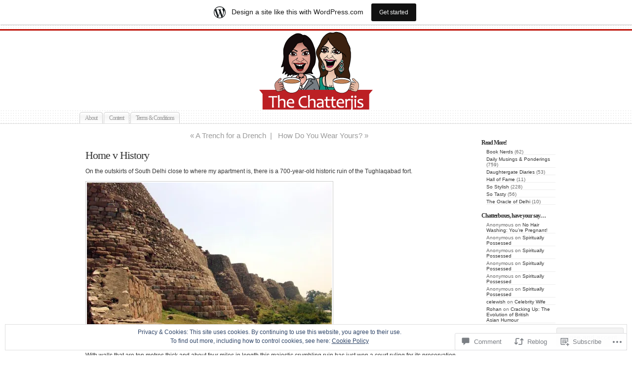

--- FILE ---
content_type: text/html; charset=UTF-8
request_url: https://thechatterjis.wordpress.com/2012/04/26/home-v-history/
body_size: 30567
content:
<!DOCTYPE html PUBLIC "-//W3C//DTD XHTML 1.0 Transitional//EN" "http://www.w3.org/TR/xhtml1/DTD/xhtml1-transitional.dtd">
<html xmlns="http://www.w3.org/1999/xhtml" lang="en">
	<head profile="http://gmpg.org/xfn/11">
		<meta http-equiv="Content-Type" content="text/html; charset=UTF-8" />
		<meta name="description" content="The Uncensored Household" />
		<title>Home v History | The Chatterjis Blog</title>
		<link rel="pingback" href="https://thechatterjis.wordpress.com/xmlrpc.php" />
		<link rel="shortcut icon" href="https://s0.wp.com/wp-content/themes/pub/under-the-influence/images/favicon.ico?m=1276191855i" />
		<link rel="apple-touch-icon" href="https://s0.wp.com/wp-content/themes/pub/under-the-influence/images/iphone.png?m=1391152429i" />
		<!--[if IE 8]>
		<style type="text/css">
			.entry img.size-full,
			.entry img.size-large,
			.entry img.size-medium {
				width: auto;
			}
		</style>
		<![endif]-->
		<!--[if lte IE 7]>
		<style type="text/css">
			/* these had been applied using CSS hacks in the main stylesheet. I moved them
			to this conditional comment - kjacobson */
			.alignleft img, .alignright img {
				min-width: 150px;
			}
			.gallery-item {
				min-width: 150px;
			}
		</style>
		<![endif]-->
		<!--[if lte IE 6]>
		<style type="text/css">
			/* box-model fix. side bar is floated right and this was falling below it, not beside it, in IE6 */
			.singlepage .page {
				width: 768px;
			}
			/* IE6 can't handle the transparency in these PNGs (and filter: wasn't effective), so load GIFs instead and suffer
			slight jaggies */
			.corner_tr { right: -7px; }
			.corner_tl, .corner_tr {
				background-image: url(https://s0.wp.com/wp-content/themes/pub/under-the-influence/images/kreis_voll.gif);
			}
			.corner_br { right: -1px; }
			.corner_br, .corner_bl {
				background-image: url(https://s0.wp.com/wp-content/themes/pub/under-the-influence/images/kreis.gif);
				bottom: -2px;
			}
			/* trigger hasLayout on decorative lines */
			#footer .line {
				height: 1%;
			}
		</style>
		<![endif]-->
				<meta name='robots' content='max-image-preview:large' />
<link rel='dns-prefetch' href='//s0.wp.com' />
<link rel='dns-prefetch' href='//widgets.wp.com' />
<link rel='dns-prefetch' href='//af.pubmine.com' />
<link rel="alternate" type="application/rss+xml" title="The Chatterjis Blog &raquo; Feed" href="https://thechatterjis.wordpress.com/feed/" />
<link rel="alternate" type="application/rss+xml" title="The Chatterjis Blog &raquo; Comments Feed" href="https://thechatterjis.wordpress.com/comments/feed/" />
<link rel="alternate" type="application/rss+xml" title="The Chatterjis Blog &raquo; Home v History Comments Feed" href="https://thechatterjis.wordpress.com/2012/04/26/home-v-history/feed/" />
	<script type="text/javascript">
		/* <![CDATA[ */
		function addLoadEvent(func) {
			var oldonload = window.onload;
			if (typeof window.onload != 'function') {
				window.onload = func;
			} else {
				window.onload = function () {
					oldonload();
					func();
				}
			}
		}
		/* ]]> */
	</script>
	<link crossorigin='anonymous' rel='stylesheet' id='all-css-0-1' href='/_static/??-eJx9jNsKAjEMBX/IGhel4oP4Ld1tKN2mF5qU4t+7K6J4wcdJzgz0oqacBJNAbKpQcz4xdG8dCgO25ZuDR0Wmg2AsZAQZWK6E24l5A78DM0oxU3gwcEsQs220uBXXhlUls3zQvyL5gK/unb7mI2X3FKKpAcUnp0ZTYZm+X1b5Es/DUQ/6sDvp/XwDuKdkPw==&cssminify=yes' type='text/css' media='all' />
<style id='wp-emoji-styles-inline-css'>

	img.wp-smiley, img.emoji {
		display: inline !important;
		border: none !important;
		box-shadow: none !important;
		height: 1em !important;
		width: 1em !important;
		margin: 0 0.07em !important;
		vertical-align: -0.1em !important;
		background: none !important;
		padding: 0 !important;
	}
/*# sourceURL=wp-emoji-styles-inline-css */
</style>
<link crossorigin='anonymous' rel='stylesheet' id='all-css-2-1' href='/wp-content/plugins/gutenberg-core/v22.4.2/build/styles/block-library/style.min.css?m=1769608164i&cssminify=yes' type='text/css' media='all' />
<style id='wp-block-library-inline-css'>
.has-text-align-justify {
	text-align:justify;
}
.has-text-align-justify{text-align:justify;}

/*# sourceURL=wp-block-library-inline-css */
</style><style id='global-styles-inline-css'>
:root{--wp--preset--aspect-ratio--square: 1;--wp--preset--aspect-ratio--4-3: 4/3;--wp--preset--aspect-ratio--3-4: 3/4;--wp--preset--aspect-ratio--3-2: 3/2;--wp--preset--aspect-ratio--2-3: 2/3;--wp--preset--aspect-ratio--16-9: 16/9;--wp--preset--aspect-ratio--9-16: 9/16;--wp--preset--color--black: #000000;--wp--preset--color--cyan-bluish-gray: #abb8c3;--wp--preset--color--white: #ffffff;--wp--preset--color--pale-pink: #f78da7;--wp--preset--color--vivid-red: #cf2e2e;--wp--preset--color--luminous-vivid-orange: #ff6900;--wp--preset--color--luminous-vivid-amber: #fcb900;--wp--preset--color--light-green-cyan: #7bdcb5;--wp--preset--color--vivid-green-cyan: #00d084;--wp--preset--color--pale-cyan-blue: #8ed1fc;--wp--preset--color--vivid-cyan-blue: #0693e3;--wp--preset--color--vivid-purple: #9b51e0;--wp--preset--gradient--vivid-cyan-blue-to-vivid-purple: linear-gradient(135deg,rgb(6,147,227) 0%,rgb(155,81,224) 100%);--wp--preset--gradient--light-green-cyan-to-vivid-green-cyan: linear-gradient(135deg,rgb(122,220,180) 0%,rgb(0,208,130) 100%);--wp--preset--gradient--luminous-vivid-amber-to-luminous-vivid-orange: linear-gradient(135deg,rgb(252,185,0) 0%,rgb(255,105,0) 100%);--wp--preset--gradient--luminous-vivid-orange-to-vivid-red: linear-gradient(135deg,rgb(255,105,0) 0%,rgb(207,46,46) 100%);--wp--preset--gradient--very-light-gray-to-cyan-bluish-gray: linear-gradient(135deg,rgb(238,238,238) 0%,rgb(169,184,195) 100%);--wp--preset--gradient--cool-to-warm-spectrum: linear-gradient(135deg,rgb(74,234,220) 0%,rgb(151,120,209) 20%,rgb(207,42,186) 40%,rgb(238,44,130) 60%,rgb(251,105,98) 80%,rgb(254,248,76) 100%);--wp--preset--gradient--blush-light-purple: linear-gradient(135deg,rgb(255,206,236) 0%,rgb(152,150,240) 100%);--wp--preset--gradient--blush-bordeaux: linear-gradient(135deg,rgb(254,205,165) 0%,rgb(254,45,45) 50%,rgb(107,0,62) 100%);--wp--preset--gradient--luminous-dusk: linear-gradient(135deg,rgb(255,203,112) 0%,rgb(199,81,192) 50%,rgb(65,88,208) 100%);--wp--preset--gradient--pale-ocean: linear-gradient(135deg,rgb(255,245,203) 0%,rgb(182,227,212) 50%,rgb(51,167,181) 100%);--wp--preset--gradient--electric-grass: linear-gradient(135deg,rgb(202,248,128) 0%,rgb(113,206,126) 100%);--wp--preset--gradient--midnight: linear-gradient(135deg,rgb(2,3,129) 0%,rgb(40,116,252) 100%);--wp--preset--font-size--small: 13px;--wp--preset--font-size--medium: 20px;--wp--preset--font-size--large: 36px;--wp--preset--font-size--x-large: 42px;--wp--preset--font-family--albert-sans: 'Albert Sans', sans-serif;--wp--preset--font-family--alegreya: Alegreya, serif;--wp--preset--font-family--arvo: Arvo, serif;--wp--preset--font-family--bodoni-moda: 'Bodoni Moda', serif;--wp--preset--font-family--bricolage-grotesque: 'Bricolage Grotesque', sans-serif;--wp--preset--font-family--cabin: Cabin, sans-serif;--wp--preset--font-family--chivo: Chivo, sans-serif;--wp--preset--font-family--commissioner: Commissioner, sans-serif;--wp--preset--font-family--cormorant: Cormorant, serif;--wp--preset--font-family--courier-prime: 'Courier Prime', monospace;--wp--preset--font-family--crimson-pro: 'Crimson Pro', serif;--wp--preset--font-family--dm-mono: 'DM Mono', monospace;--wp--preset--font-family--dm-sans: 'DM Sans', sans-serif;--wp--preset--font-family--dm-serif-display: 'DM Serif Display', serif;--wp--preset--font-family--domine: Domine, serif;--wp--preset--font-family--eb-garamond: 'EB Garamond', serif;--wp--preset--font-family--epilogue: Epilogue, sans-serif;--wp--preset--font-family--fahkwang: Fahkwang, sans-serif;--wp--preset--font-family--figtree: Figtree, sans-serif;--wp--preset--font-family--fira-sans: 'Fira Sans', sans-serif;--wp--preset--font-family--fjalla-one: 'Fjalla One', sans-serif;--wp--preset--font-family--fraunces: Fraunces, serif;--wp--preset--font-family--gabarito: Gabarito, system-ui;--wp--preset--font-family--ibm-plex-mono: 'IBM Plex Mono', monospace;--wp--preset--font-family--ibm-plex-sans: 'IBM Plex Sans', sans-serif;--wp--preset--font-family--ibarra-real-nova: 'Ibarra Real Nova', serif;--wp--preset--font-family--instrument-serif: 'Instrument Serif', serif;--wp--preset--font-family--inter: Inter, sans-serif;--wp--preset--font-family--josefin-sans: 'Josefin Sans', sans-serif;--wp--preset--font-family--jost: Jost, sans-serif;--wp--preset--font-family--libre-baskerville: 'Libre Baskerville', serif;--wp--preset--font-family--libre-franklin: 'Libre Franklin', sans-serif;--wp--preset--font-family--literata: Literata, serif;--wp--preset--font-family--lora: Lora, serif;--wp--preset--font-family--merriweather: Merriweather, serif;--wp--preset--font-family--montserrat: Montserrat, sans-serif;--wp--preset--font-family--newsreader: Newsreader, serif;--wp--preset--font-family--noto-sans-mono: 'Noto Sans Mono', sans-serif;--wp--preset--font-family--nunito: Nunito, sans-serif;--wp--preset--font-family--open-sans: 'Open Sans', sans-serif;--wp--preset--font-family--overpass: Overpass, sans-serif;--wp--preset--font-family--pt-serif: 'PT Serif', serif;--wp--preset--font-family--petrona: Petrona, serif;--wp--preset--font-family--piazzolla: Piazzolla, serif;--wp--preset--font-family--playfair-display: 'Playfair Display', serif;--wp--preset--font-family--plus-jakarta-sans: 'Plus Jakarta Sans', sans-serif;--wp--preset--font-family--poppins: Poppins, sans-serif;--wp--preset--font-family--raleway: Raleway, sans-serif;--wp--preset--font-family--roboto: Roboto, sans-serif;--wp--preset--font-family--roboto-slab: 'Roboto Slab', serif;--wp--preset--font-family--rubik: Rubik, sans-serif;--wp--preset--font-family--rufina: Rufina, serif;--wp--preset--font-family--sora: Sora, sans-serif;--wp--preset--font-family--source-sans-3: 'Source Sans 3', sans-serif;--wp--preset--font-family--source-serif-4: 'Source Serif 4', serif;--wp--preset--font-family--space-mono: 'Space Mono', monospace;--wp--preset--font-family--syne: Syne, sans-serif;--wp--preset--font-family--texturina: Texturina, serif;--wp--preset--font-family--urbanist: Urbanist, sans-serif;--wp--preset--font-family--work-sans: 'Work Sans', sans-serif;--wp--preset--spacing--20: 0.44rem;--wp--preset--spacing--30: 0.67rem;--wp--preset--spacing--40: 1rem;--wp--preset--spacing--50: 1.5rem;--wp--preset--spacing--60: 2.25rem;--wp--preset--spacing--70: 3.38rem;--wp--preset--spacing--80: 5.06rem;--wp--preset--shadow--natural: 6px 6px 9px rgba(0, 0, 0, 0.2);--wp--preset--shadow--deep: 12px 12px 50px rgba(0, 0, 0, 0.4);--wp--preset--shadow--sharp: 6px 6px 0px rgba(0, 0, 0, 0.2);--wp--preset--shadow--outlined: 6px 6px 0px -3px rgb(255, 255, 255), 6px 6px rgb(0, 0, 0);--wp--preset--shadow--crisp: 6px 6px 0px rgb(0, 0, 0);}:where(body) { margin: 0; }:where(.is-layout-flex){gap: 0.5em;}:where(.is-layout-grid){gap: 0.5em;}body .is-layout-flex{display: flex;}.is-layout-flex{flex-wrap: wrap;align-items: center;}.is-layout-flex > :is(*, div){margin: 0;}body .is-layout-grid{display: grid;}.is-layout-grid > :is(*, div){margin: 0;}body{padding-top: 0px;padding-right: 0px;padding-bottom: 0px;padding-left: 0px;}:root :where(.wp-element-button, .wp-block-button__link){background-color: #32373c;border-width: 0;color: #fff;font-family: inherit;font-size: inherit;font-style: inherit;font-weight: inherit;letter-spacing: inherit;line-height: inherit;padding-top: calc(0.667em + 2px);padding-right: calc(1.333em + 2px);padding-bottom: calc(0.667em + 2px);padding-left: calc(1.333em + 2px);text-decoration: none;text-transform: inherit;}.has-black-color{color: var(--wp--preset--color--black) !important;}.has-cyan-bluish-gray-color{color: var(--wp--preset--color--cyan-bluish-gray) !important;}.has-white-color{color: var(--wp--preset--color--white) !important;}.has-pale-pink-color{color: var(--wp--preset--color--pale-pink) !important;}.has-vivid-red-color{color: var(--wp--preset--color--vivid-red) !important;}.has-luminous-vivid-orange-color{color: var(--wp--preset--color--luminous-vivid-orange) !important;}.has-luminous-vivid-amber-color{color: var(--wp--preset--color--luminous-vivid-amber) !important;}.has-light-green-cyan-color{color: var(--wp--preset--color--light-green-cyan) !important;}.has-vivid-green-cyan-color{color: var(--wp--preset--color--vivid-green-cyan) !important;}.has-pale-cyan-blue-color{color: var(--wp--preset--color--pale-cyan-blue) !important;}.has-vivid-cyan-blue-color{color: var(--wp--preset--color--vivid-cyan-blue) !important;}.has-vivid-purple-color{color: var(--wp--preset--color--vivid-purple) !important;}.has-black-background-color{background-color: var(--wp--preset--color--black) !important;}.has-cyan-bluish-gray-background-color{background-color: var(--wp--preset--color--cyan-bluish-gray) !important;}.has-white-background-color{background-color: var(--wp--preset--color--white) !important;}.has-pale-pink-background-color{background-color: var(--wp--preset--color--pale-pink) !important;}.has-vivid-red-background-color{background-color: var(--wp--preset--color--vivid-red) !important;}.has-luminous-vivid-orange-background-color{background-color: var(--wp--preset--color--luminous-vivid-orange) !important;}.has-luminous-vivid-amber-background-color{background-color: var(--wp--preset--color--luminous-vivid-amber) !important;}.has-light-green-cyan-background-color{background-color: var(--wp--preset--color--light-green-cyan) !important;}.has-vivid-green-cyan-background-color{background-color: var(--wp--preset--color--vivid-green-cyan) !important;}.has-pale-cyan-blue-background-color{background-color: var(--wp--preset--color--pale-cyan-blue) !important;}.has-vivid-cyan-blue-background-color{background-color: var(--wp--preset--color--vivid-cyan-blue) !important;}.has-vivid-purple-background-color{background-color: var(--wp--preset--color--vivid-purple) !important;}.has-black-border-color{border-color: var(--wp--preset--color--black) !important;}.has-cyan-bluish-gray-border-color{border-color: var(--wp--preset--color--cyan-bluish-gray) !important;}.has-white-border-color{border-color: var(--wp--preset--color--white) !important;}.has-pale-pink-border-color{border-color: var(--wp--preset--color--pale-pink) !important;}.has-vivid-red-border-color{border-color: var(--wp--preset--color--vivid-red) !important;}.has-luminous-vivid-orange-border-color{border-color: var(--wp--preset--color--luminous-vivid-orange) !important;}.has-luminous-vivid-amber-border-color{border-color: var(--wp--preset--color--luminous-vivid-amber) !important;}.has-light-green-cyan-border-color{border-color: var(--wp--preset--color--light-green-cyan) !important;}.has-vivid-green-cyan-border-color{border-color: var(--wp--preset--color--vivid-green-cyan) !important;}.has-pale-cyan-blue-border-color{border-color: var(--wp--preset--color--pale-cyan-blue) !important;}.has-vivid-cyan-blue-border-color{border-color: var(--wp--preset--color--vivid-cyan-blue) !important;}.has-vivid-purple-border-color{border-color: var(--wp--preset--color--vivid-purple) !important;}.has-vivid-cyan-blue-to-vivid-purple-gradient-background{background: var(--wp--preset--gradient--vivid-cyan-blue-to-vivid-purple) !important;}.has-light-green-cyan-to-vivid-green-cyan-gradient-background{background: var(--wp--preset--gradient--light-green-cyan-to-vivid-green-cyan) !important;}.has-luminous-vivid-amber-to-luminous-vivid-orange-gradient-background{background: var(--wp--preset--gradient--luminous-vivid-amber-to-luminous-vivid-orange) !important;}.has-luminous-vivid-orange-to-vivid-red-gradient-background{background: var(--wp--preset--gradient--luminous-vivid-orange-to-vivid-red) !important;}.has-very-light-gray-to-cyan-bluish-gray-gradient-background{background: var(--wp--preset--gradient--very-light-gray-to-cyan-bluish-gray) !important;}.has-cool-to-warm-spectrum-gradient-background{background: var(--wp--preset--gradient--cool-to-warm-spectrum) !important;}.has-blush-light-purple-gradient-background{background: var(--wp--preset--gradient--blush-light-purple) !important;}.has-blush-bordeaux-gradient-background{background: var(--wp--preset--gradient--blush-bordeaux) !important;}.has-luminous-dusk-gradient-background{background: var(--wp--preset--gradient--luminous-dusk) !important;}.has-pale-ocean-gradient-background{background: var(--wp--preset--gradient--pale-ocean) !important;}.has-electric-grass-gradient-background{background: var(--wp--preset--gradient--electric-grass) !important;}.has-midnight-gradient-background{background: var(--wp--preset--gradient--midnight) !important;}.has-small-font-size{font-size: var(--wp--preset--font-size--small) !important;}.has-medium-font-size{font-size: var(--wp--preset--font-size--medium) !important;}.has-large-font-size{font-size: var(--wp--preset--font-size--large) !important;}.has-x-large-font-size{font-size: var(--wp--preset--font-size--x-large) !important;}.has-albert-sans-font-family{font-family: var(--wp--preset--font-family--albert-sans) !important;}.has-alegreya-font-family{font-family: var(--wp--preset--font-family--alegreya) !important;}.has-arvo-font-family{font-family: var(--wp--preset--font-family--arvo) !important;}.has-bodoni-moda-font-family{font-family: var(--wp--preset--font-family--bodoni-moda) !important;}.has-bricolage-grotesque-font-family{font-family: var(--wp--preset--font-family--bricolage-grotesque) !important;}.has-cabin-font-family{font-family: var(--wp--preset--font-family--cabin) !important;}.has-chivo-font-family{font-family: var(--wp--preset--font-family--chivo) !important;}.has-commissioner-font-family{font-family: var(--wp--preset--font-family--commissioner) !important;}.has-cormorant-font-family{font-family: var(--wp--preset--font-family--cormorant) !important;}.has-courier-prime-font-family{font-family: var(--wp--preset--font-family--courier-prime) !important;}.has-crimson-pro-font-family{font-family: var(--wp--preset--font-family--crimson-pro) !important;}.has-dm-mono-font-family{font-family: var(--wp--preset--font-family--dm-mono) !important;}.has-dm-sans-font-family{font-family: var(--wp--preset--font-family--dm-sans) !important;}.has-dm-serif-display-font-family{font-family: var(--wp--preset--font-family--dm-serif-display) !important;}.has-domine-font-family{font-family: var(--wp--preset--font-family--domine) !important;}.has-eb-garamond-font-family{font-family: var(--wp--preset--font-family--eb-garamond) !important;}.has-epilogue-font-family{font-family: var(--wp--preset--font-family--epilogue) !important;}.has-fahkwang-font-family{font-family: var(--wp--preset--font-family--fahkwang) !important;}.has-figtree-font-family{font-family: var(--wp--preset--font-family--figtree) !important;}.has-fira-sans-font-family{font-family: var(--wp--preset--font-family--fira-sans) !important;}.has-fjalla-one-font-family{font-family: var(--wp--preset--font-family--fjalla-one) !important;}.has-fraunces-font-family{font-family: var(--wp--preset--font-family--fraunces) !important;}.has-gabarito-font-family{font-family: var(--wp--preset--font-family--gabarito) !important;}.has-ibm-plex-mono-font-family{font-family: var(--wp--preset--font-family--ibm-plex-mono) !important;}.has-ibm-plex-sans-font-family{font-family: var(--wp--preset--font-family--ibm-plex-sans) !important;}.has-ibarra-real-nova-font-family{font-family: var(--wp--preset--font-family--ibarra-real-nova) !important;}.has-instrument-serif-font-family{font-family: var(--wp--preset--font-family--instrument-serif) !important;}.has-inter-font-family{font-family: var(--wp--preset--font-family--inter) !important;}.has-josefin-sans-font-family{font-family: var(--wp--preset--font-family--josefin-sans) !important;}.has-jost-font-family{font-family: var(--wp--preset--font-family--jost) !important;}.has-libre-baskerville-font-family{font-family: var(--wp--preset--font-family--libre-baskerville) !important;}.has-libre-franklin-font-family{font-family: var(--wp--preset--font-family--libre-franklin) !important;}.has-literata-font-family{font-family: var(--wp--preset--font-family--literata) !important;}.has-lora-font-family{font-family: var(--wp--preset--font-family--lora) !important;}.has-merriweather-font-family{font-family: var(--wp--preset--font-family--merriweather) !important;}.has-montserrat-font-family{font-family: var(--wp--preset--font-family--montserrat) !important;}.has-newsreader-font-family{font-family: var(--wp--preset--font-family--newsreader) !important;}.has-noto-sans-mono-font-family{font-family: var(--wp--preset--font-family--noto-sans-mono) !important;}.has-nunito-font-family{font-family: var(--wp--preset--font-family--nunito) !important;}.has-open-sans-font-family{font-family: var(--wp--preset--font-family--open-sans) !important;}.has-overpass-font-family{font-family: var(--wp--preset--font-family--overpass) !important;}.has-pt-serif-font-family{font-family: var(--wp--preset--font-family--pt-serif) !important;}.has-petrona-font-family{font-family: var(--wp--preset--font-family--petrona) !important;}.has-piazzolla-font-family{font-family: var(--wp--preset--font-family--piazzolla) !important;}.has-playfair-display-font-family{font-family: var(--wp--preset--font-family--playfair-display) !important;}.has-plus-jakarta-sans-font-family{font-family: var(--wp--preset--font-family--plus-jakarta-sans) !important;}.has-poppins-font-family{font-family: var(--wp--preset--font-family--poppins) !important;}.has-raleway-font-family{font-family: var(--wp--preset--font-family--raleway) !important;}.has-roboto-font-family{font-family: var(--wp--preset--font-family--roboto) !important;}.has-roboto-slab-font-family{font-family: var(--wp--preset--font-family--roboto-slab) !important;}.has-rubik-font-family{font-family: var(--wp--preset--font-family--rubik) !important;}.has-rufina-font-family{font-family: var(--wp--preset--font-family--rufina) !important;}.has-sora-font-family{font-family: var(--wp--preset--font-family--sora) !important;}.has-source-sans-3-font-family{font-family: var(--wp--preset--font-family--source-sans-3) !important;}.has-source-serif-4-font-family{font-family: var(--wp--preset--font-family--source-serif-4) !important;}.has-space-mono-font-family{font-family: var(--wp--preset--font-family--space-mono) !important;}.has-syne-font-family{font-family: var(--wp--preset--font-family--syne) !important;}.has-texturina-font-family{font-family: var(--wp--preset--font-family--texturina) !important;}.has-urbanist-font-family{font-family: var(--wp--preset--font-family--urbanist) !important;}.has-work-sans-font-family{font-family: var(--wp--preset--font-family--work-sans) !important;}
/*# sourceURL=global-styles-inline-css */
</style>

<style id='classic-theme-styles-inline-css'>
.wp-block-button__link{background-color:#32373c;border-radius:9999px;box-shadow:none;color:#fff;font-size:1.125em;padding:calc(.667em + 2px) calc(1.333em + 2px);text-decoration:none}.wp-block-file__button{background:#32373c;color:#fff}.wp-block-accordion-heading{margin:0}.wp-block-accordion-heading__toggle{background-color:inherit!important;color:inherit!important}.wp-block-accordion-heading__toggle:not(:focus-visible){outline:none}.wp-block-accordion-heading__toggle:focus,.wp-block-accordion-heading__toggle:hover{background-color:inherit!important;border:none;box-shadow:none;color:inherit;padding:var(--wp--preset--spacing--20,1em) 0;text-decoration:none}.wp-block-accordion-heading__toggle:focus-visible{outline:auto;outline-offset:0}
/*# sourceURL=/wp-content/plugins/gutenberg-core/v22.4.2/build/styles/block-library/classic.min.css */
</style>
<link crossorigin='anonymous' rel='stylesheet' id='all-css-4-1' href='/_static/??-eJx9jksOwjAMRC9EsEAtnwXiKCgfC1LqJIqd9vq4qtgAYmPJM/PsgbkYn5NgEqBmytjuMTH4XFF1KlZAE4QhWhyRNLb1zBv4jc1FGeNcqchsdFJsZOShIP/jBpRi/dOotJ5YDeCW3t5twhRyBdskkxWJ/osCrh5ci2OACavTzyoulflzX7pc6bI7Hk777tx1/fACNXxjkA==&cssminify=yes' type='text/css' media='all' />
<link rel='stylesheet' id='verbum-gutenberg-css-css' href='https://widgets.wp.com/verbum-block-editor/block-editor.css?ver=1738686361' media='all' />
<link crossorigin='anonymous' rel='stylesheet' id='all-css-6-1' href='/_static/??-eJx9i0sOwjAMBS+EsapWfBaIs7TBDUGOHcWxKm5P2JUNuzdPM7gVCCqNpGF7UibD4gu6PKhCPyDJyk4SCK29mY7B7IC7KDsU9pjEsNLCGvuM2K0d/osiKbCGuSWVH4CV51S/6T3fhvM0nK7jOF1eH5FvQbY=&cssminify=yes' type='text/css' media='all' />
<style id='jetpack-global-styles-frontend-style-inline-css'>
:root { --font-headings: unset; --font-base: unset; --font-headings-default: -apple-system,BlinkMacSystemFont,"Segoe UI",Roboto,Oxygen-Sans,Ubuntu,Cantarell,"Helvetica Neue",sans-serif; --font-base-default: -apple-system,BlinkMacSystemFont,"Segoe UI",Roboto,Oxygen-Sans,Ubuntu,Cantarell,"Helvetica Neue",sans-serif;}
/*# sourceURL=jetpack-global-styles-frontend-style-inline-css */
</style>
<link crossorigin='anonymous' rel='stylesheet' id='all-css-8-1' href='/_static/??-eJyNjcsKAjEMRX/IGtQZBxfip0hMS9sxTYppGfx7H7gRN+7ugcs5sFRHKi1Ig9Jd5R6zGMyhVaTrh8G6QFHfORhYwlvw6P39PbPENZmt4G/ROQuBKWVkxxrVvuBH1lIoz2waILJekF+HUzlupnG3nQ77YZwfuRJIaQ==&cssminify=yes' type='text/css' media='all' />
<script type="text/javascript" id="jetpack_related-posts-js-extra">
/* <![CDATA[ */
var related_posts_js_options = {"post_heading":"h4"};
//# sourceURL=jetpack_related-posts-js-extra
/* ]]> */
</script>
<script type="text/javascript" id="wpcom-actionbar-placeholder-js-extra">
/* <![CDATA[ */
var actionbardata = {"siteID":"15153373","postID":"3007","siteURL":"https://thechatterjis.wordpress.com","xhrURL":"https://thechatterjis.wordpress.com/wp-admin/admin-ajax.php","nonce":"e2d4c58009","isLoggedIn":"","statusMessage":"","subsEmailDefault":"instantly","proxyScriptUrl":"https://s0.wp.com/wp-content/js/wpcom-proxy-request.js?m=1513050504i&amp;ver=20211021","shortlink":"https://wp.me/p11A5f-Mv","i18n":{"followedText":"New posts from this site will now appear in your \u003Ca href=\"https://wordpress.com/reader\"\u003EReader\u003C/a\u003E","foldBar":"Collapse this bar","unfoldBar":"Expand this bar","shortLinkCopied":"Shortlink copied to clipboard."}};
//# sourceURL=wpcom-actionbar-placeholder-js-extra
/* ]]> */
</script>
<script type="text/javascript" id="jetpack-mu-wpcom-settings-js-before">
/* <![CDATA[ */
var JETPACK_MU_WPCOM_SETTINGS = {"assetsUrl":"https://s0.wp.com/wp-content/mu-plugins/jetpack-mu-wpcom-plugin/sun/jetpack_vendor/automattic/jetpack-mu-wpcom/src/build/"};
//# sourceURL=jetpack-mu-wpcom-settings-js-before
/* ]]> */
</script>
<script crossorigin='anonymous' type='text/javascript'  src='/_static/??-eJx1kF1uAjEMhC+EMYuE4AX1KNVuYpakiRPiuFtuT1b8CBB9Gtkef2MZpwwmcSWuGBVy0NGxoKeae/Nzq1GU8duxwUFdsFgo9JUs5CRVXqtldLz0ssAnrm+eUCGX9He+zxosqCWZh/6kVM43eQb8a4LoxtJCP6XVI8W2knVAZUsFWqORDkGJDc2ooaRJqLwvDiGNjwdMqdjeCpjQi1wvMDHj73oW4MQw2jwjvuK+2242q67b7nb+Ag/6fEg='></script>
<script type="text/javascript" id="rlt-proxy-js-after">
/* <![CDATA[ */
	rltInitialize( {"token":null,"iframeOrigins":["https:\/\/widgets.wp.com"]} );
//# sourceURL=rlt-proxy-js-after
/* ]]> */
</script>
<link rel="EditURI" type="application/rsd+xml" title="RSD" href="https://thechatterjis.wordpress.com/xmlrpc.php?rsd" />
<meta name="generator" content="WordPress.com" />
<link rel="canonical" href="https://thechatterjis.wordpress.com/2012/04/26/home-v-history/" />
<link rel='shortlink' href='https://wp.me/p11A5f-Mv' />
<link rel="alternate" type="application/json+oembed" href="https://public-api.wordpress.com/oembed/?format=json&amp;url=https%3A%2F%2Fthechatterjis.wordpress.com%2F2012%2F04%2F26%2Fhome-v-history%2F&amp;for=wpcom-auto-discovery" /><link rel="alternate" type="application/xml+oembed" href="https://public-api.wordpress.com/oembed/?format=xml&amp;url=https%3A%2F%2Fthechatterjis.wordpress.com%2F2012%2F04%2F26%2Fhome-v-history%2F&amp;for=wpcom-auto-discovery" />
<!-- Jetpack Open Graph Tags -->
<meta property="og:type" content="article" />
<meta property="og:title" content="Home v History" />
<meta property="og:url" content="https://thechatterjis.wordpress.com/2012/04/26/home-v-history/" />
<meta property="og:description" content="On the outskirts of South Delhi close to where my apartment is, there is a 700-year-old historic ruin of the Tughlaqabad fort. With walls that are ten metres thick and about four miles in length th…" />
<meta property="article:published_time" content="2012-04-26T13:41:01+00:00" />
<meta property="article:modified_time" content="2012-04-26T14:01:20+00:00" />
<meta property="og:site_name" content="The Chatterjis Blog" />
<meta property="og:image" content="https://thechatterjis.wordpress.com/wp-content/uploads/2012/04/tughlaqabad-fort-delhi.jpg" />
<meta property="og:image:width" content="496" />
<meta property="og:image:height" content="331" />
<meta property="og:image:alt" content="" />
<meta property="og:locale" content="en_US" />
<meta property="fb:app_id" content="249643311490" />
<meta property="article:publisher" content="https://www.facebook.com/WordPresscom" />
<meta name="twitter:text:title" content="Home v History" />
<meta name="twitter:image" content="https://thechatterjis.wordpress.com/wp-content/uploads/2012/04/tughlaqabad-fort-delhi.jpg?w=640" />
<meta name="twitter:card" content="summary_large_image" />

<!-- End Jetpack Open Graph Tags -->
<link rel="shortcut icon" type="image/x-icon" href="https://secure.gravatar.com/blavatar/0fe5e52d2ab952138a5e7138b0faf83005f77240f665aebc3ab987340de92ac3?s=32" sizes="16x16" />
<link rel="icon" type="image/x-icon" href="https://secure.gravatar.com/blavatar/0fe5e52d2ab952138a5e7138b0faf83005f77240f665aebc3ab987340de92ac3?s=32" sizes="16x16" />
<link rel="apple-touch-icon" href="https://secure.gravatar.com/blavatar/0fe5e52d2ab952138a5e7138b0faf83005f77240f665aebc3ab987340de92ac3?s=114" />
<link rel='openid.server' href='https://thechatterjis.wordpress.com/?openidserver=1' />
<link rel='openid.delegate' href='https://thechatterjis.wordpress.com/' />
<link rel="search" type="application/opensearchdescription+xml" href="https://thechatterjis.wordpress.com/osd.xml" title="The Chatterjis Blog" />
<link rel="search" type="application/opensearchdescription+xml" href="https://s1.wp.com/opensearch.xml" title="WordPress.com" />
		<style id="wpcom-hotfix-masterbar-style">
			@media screen and (min-width: 783px) {
				#wpadminbar .quicklinks li#wp-admin-bar-my-account.with-avatar > a img {
					margin-top: 5px;
				}
			}
		</style>
		<style type="text/css">.recentcomments a{display:inline !important;padding:0 !important;margin:0 !important;}</style>		<style type="text/css">
			.recentcomments a {
				display: inline !important;
				padding: 0 !important;
				margin: 0 !important;
			}

			table.recentcommentsavatartop img.avatar, table.recentcommentsavatarend img.avatar {
				border: 0px;
				margin: 0;
			}

			table.recentcommentsavatartop a, table.recentcommentsavatarend a {
				border: 0px !important;
				background-color: transparent !important;
			}

			td.recentcommentsavatarend, td.recentcommentsavatartop {
				padding: 0px 0px 1px 0px;
				margin: 0px;
			}

			td.recentcommentstextend {
				border: none !important;
				padding: 0px 0px 2px 10px;
			}

			.rtl td.recentcommentstextend {
				padding: 0px 10px 2px 0px;
			}

			td.recentcommentstexttop {
				border: none;
				padding: 0px 0px 0px 10px;
			}

			.rtl td.recentcommentstexttop {
				padding: 0px 10px 0px 0px;
			}
		</style>
		<style type="text/css">
		#header {
		background: url(https://thechatterjis.wordpress.com/wp-content/uploads/2011/05/banner1.jpg) no-repeat center;
		width: 980px;
		height: 140px;
	}
			#header {
		padding-top: 0;
	}
	.rtl #header h1 {
		direction: ltr;
	}
	#header h1 {
		padding-top: 0;
		text-indent: -9999px;
	}
	#header .description {
		display: none;
	}
	#header h1 a {
		display: block;
		width: 980px;
		height: 180px;
		padding-top: 0 !important;
	}
		</style><script type="text/javascript">
/* <![CDATA[ */
var wa_client = {}; wa_client.cmd = []; wa_client.config = { 'blog_id': 15153373, 'blog_language': 'en', 'is_wordads': false, 'hosting_type': 0, 'afp_account_id': null, 'afp_host_id': 5038568878849053, 'theme': 'pub/under-the-influence', '_': { 'title': 'Advertisement', 'privacy_settings': 'Privacy Settings' }, 'formats': [ 'inline', 'belowpost', 'bottom_sticky', 'sidebar_sticky_right', 'sidebar', 'gutenberg_rectangle', 'gutenberg_leaderboard', 'gutenberg_mobile_leaderboard', 'gutenberg_skyscraper' ] };
/* ]]> */
</script>
		<script type="text/javascript">

			window.doNotSellCallback = function() {

				var linkElements = [
					'a[href="https://wordpress.com/?ref=footer_blog"]',
					'a[href="https://wordpress.com/?ref=footer_website"]',
					'a[href="https://wordpress.com/?ref=vertical_footer"]',
					'a[href^="https://wordpress.com/?ref=footer_segment_"]',
				].join(',');

				var dnsLink = document.createElement( 'a' );
				dnsLink.href = 'https://wordpress.com/advertising-program-optout/';
				dnsLink.classList.add( 'do-not-sell-link' );
				dnsLink.rel = 'nofollow';
				dnsLink.style.marginLeft = '0.5em';
				dnsLink.textContent = 'Do Not Sell or Share My Personal Information';

				var creditLinks = document.querySelectorAll( linkElements );

				if ( 0 === creditLinks.length ) {
					return false;
				}

				Array.prototype.forEach.call( creditLinks, function( el ) {
					el.insertAdjacentElement( 'afterend', dnsLink );
				});

				return true;
			};

		</script>
		<script type="text/javascript">
	window.google_analytics_uacct = "UA-52447-2";
</script>

<script type="text/javascript">
	var _gaq = _gaq || [];
	_gaq.push(['_setAccount', 'UA-52447-2']);
	_gaq.push(['_gat._anonymizeIp']);
	_gaq.push(['_setDomainName', 'wordpress.com']);
	_gaq.push(['_initData']);
	_gaq.push(['_trackPageview']);

	(function() {
		var ga = document.createElement('script'); ga.type = 'text/javascript'; ga.async = true;
		ga.src = ('https:' == document.location.protocol ? 'https://ssl' : 'http://www') + '.google-analytics.com/ga.js';
		(document.getElementsByTagName('head')[0] || document.getElementsByTagName('body')[0]).appendChild(ga);
	})();
</script>
			<link rel="stylesheet" href="https://thechatterjis.wordpress.com/?css=css" type="text/css" media="screen"/>
	<link crossorigin='anonymous' rel='stylesheet' id='all-css-0-3' href='/_static/??-eJydjtsKwkAMRH/INtQL6oP4KdKmoaTd3YQmy+LfW/ECvqlvc4bhMFC0QklOySHmSkMeOBmM5Nri9GSwnODCCaELgpOBFVaaazRbwdeCKH0OZIDtLNkovDev4kff41Dm0C/YGc6szrJsP6iOnP48WrgfyA1ctFKxJZlfA91t53hq9rvN8dBsm/V4A009eyk=&cssminify=yes' type='text/css' media='all' />
</head>
	<body class="wp-singular post-template-default single single-post postid-3007 single-format-standard wp-theme-pubunder-the-influence customizer-styles-applied jetpack-reblog-enabled has-marketing-bar has-marketing-bar-theme-under-the-influence">
		<div class="ornament"></div>
		<div id="page">
			<div id="header">
								<h1>
					<a href="https://thechatterjis.wordpress.com/">
						The Chatterjis Blog					</a>
				</h1>
						<p class="description">
				The Uncensored Household			</p>
					</div><!--#header-->

		<div id="navigation">
				<ul class="menu">
		<li class="page_item page-item-2"><a href="https://thechatterjis.wordpress.com/about/">About</a></li>
<li class="page_item page-item-80"><a href="https://thechatterjis.wordpress.com/content/">Content</a></li>
<li class="page_item page-item-135"><a href="https://thechatterjis.wordpress.com/terms-conditions/">Terms &amp; Conditions</a></li>
	</ul>
		</div>

<div id="content_container">
	<div id="sidebar">
	<ul>
		<li id="categories-3" class="widget widget_categories"><h2>Read More!</h2>
			<ul>
					<li class="cat-item cat-item-20137641"><a href="https://thechatterjis.wordpress.com/category/book-nerds/">Book Nerds</a> (62)
</li>
	<li class="cat-item cat-item-50514834"><a href="https://thechatterjis.wordpress.com/category/daily-musings-ponderings/">Daily Musings &amp; Ponderings</a> (759)
</li>
	<li class="cat-item cat-item-43655253"><a href="https://thechatterjis.wordpress.com/category/daughtergate-diaries/">Daughtergate Diaries</a> (53)
</li>
	<li class="cat-item cat-item-35551"><a href="https://thechatterjis.wordpress.com/category/hall-of-fame/">Hall of Fame</a> (11)
</li>
	<li class="cat-item cat-item-31472286"><a href="https://thechatterjis.wordpress.com/category/so-stylish/">So Stylish</a> (228)
</li>
	<li class="cat-item cat-item-4963244"><a href="https://thechatterjis.wordpress.com/category/so-tasty/">So Tasty</a> (56)
</li>
	<li class="cat-item cat-item-43655013"><a href="https://thechatterjis.wordpress.com/category/the-oracle-of-delhi/">The Oracle of Delhi</a> (10)
</li>
			</ul>

			</li><li id="recent-comments-3" class="widget widget_recent_comments"><h2>Chatterboxes, have your say&#8230;</h2>				<ul id="recentcomments">
											<li class="recentcomments">
							Anonymous on <a href="https://thechatterjis.wordpress.com/2011/05/12/no-hair-washing-youre-pregnant/#comment-11083">No Hair Washing: You&#8217;re&nbsp;Pregnant!</a>						</li>

												<li class="recentcomments">
							Anonymous on <a href="https://thechatterjis.wordpress.com/2011/07/11/spiritually-possessed/#comment-11082">Spiritually Possessed</a>						</li>

												<li class="recentcomments">
							Anonymous on <a href="https://thechatterjis.wordpress.com/2011/07/11/spiritually-possessed/#comment-11081">Spiritually Possessed</a>						</li>

												<li class="recentcomments">
							Anonymous on <a href="https://thechatterjis.wordpress.com/2011/07/11/spiritually-possessed/#comment-11070">Spiritually Possessed</a>						</li>

												<li class="recentcomments">
							Anonymous on <a href="https://thechatterjis.wordpress.com/2011/07/11/spiritually-possessed/#comment-11069">Spiritually Possessed</a>						</li>

												<li class="recentcomments">
							Anonymous on <a href="https://thechatterjis.wordpress.com/2011/07/11/spiritually-possessed/#comment-11068">Spiritually Possessed</a>						</li>

												<li class="recentcomments">
							<a href="http://celewishmedia.wordpress.com" class="url" rel="ugc external nofollow">celewish</a> on <a href="https://thechatterjis.wordpress.com/2012/02/03/celebrity-wife/#comment-11052">Celebrity Wife</a>						</li>

												<li class="recentcomments">
							<a href="https://www.rohanjolly.com/shows/goodness-gracious-me" class="url" rel="ugc external nofollow">Rohan</a> on <a href="https://thechatterjis.wordpress.com/2014/05/18/cracking-up-the-evolution-of-british-asian-humour/#comment-10896">Cracking Up: The Evolution of British Asian&nbsp;Humour</a>						</li>

												<li class="recentcomments">
							<a href="http://Www.halloween.bookmarking.site/out/redirect-notice-%7C-dofollow-social-bookmarking-sites-2016/" class="url" rel="ugc external nofollow">Business become</a> on <a href="https://thechatterjis.wordpress.com/2011/04/01/scandalous-60-seconds-no-3/#comment-10825">Scandalous 60 Seconds&nbsp;No.3</a>						</li>

												<li class="recentcomments">
							anouk003 on <a href="https://thechatterjis.wordpress.com/2011/04/12/lelly-kellys-all-made-up/#comment-10411">Lelli Kelly&#8217;s All Made&nbsp;Up</a>						</li>

										</ul>
				</li><li id="wp_tag_cloud-2" class="widget wp_widget_tag_cloud"><h2>Hot Topics</h2><a href="https://thechatterjis.wordpress.com/tag/2013/" class="tag-cloud-link tag-link-755991 tag-link-position-1" style="font-size: 8pt;" aria-label="2013 (15 items)">2013</a>
<a href="https://thechatterjis.wordpress.com/tag/amazon/" class="tag-cloud-link tag-link-6602 tag-link-position-2" style="font-size: 8pt;" aria-label="Amazon (15 items)">Amazon</a>
<a href="https://thechatterjis.wordpress.com/tag/amazon-india-fashion-week/" class="tag-cloud-link tag-link-329401981 tag-link-position-3" style="font-size: 9.12pt;" aria-label="Amazon India Fashion Week (19 items)">Amazon India Fashion Week</a>
<a href="https://thechatterjis.wordpress.com/tag/art/" class="tag-cloud-link tag-link-177 tag-link-position-4" style="font-size: 8.672pt;" aria-label="Art (17 items)">Art</a>
<a href="https://thechatterjis.wordpress.com/tag/asia-house/" class="tag-cloud-link tag-link-6574597 tag-link-position-5" style="font-size: 8.896pt;" aria-label="Asia House (18 items)">Asia House</a>
<a href="https://thechatterjis.wordpress.com/tag/asian/" class="tag-cloud-link tag-link-9283 tag-link-position-6" style="font-size: 12.592pt;" aria-label="Asian (40 items)">Asian</a>
<a href="https://thechatterjis.wordpress.com/tag/autumnwinter-2013/" class="tag-cloud-link tag-link-84748329 tag-link-position-7" style="font-size: 8.336pt;" aria-label="Autumn/Winter 2013 (16 items)">Autumn/Winter 2013</a>
<a href="https://thechatterjis.wordpress.com/tag/bbc/" class="tag-cloud-link tag-link-2988 tag-link-position-8" style="font-size: 12.256pt;" aria-label="BBC (37 items)">BBC</a>
<a href="https://thechatterjis.wordpress.com/tag/beauty/" class="tag-cloud-link tag-link-1885 tag-link-position-9" style="font-size: 15.616pt;" aria-label="beauty (74 items)">beauty</a>
<a href="https://thechatterjis.wordpress.com/tag/bollywood/" class="tag-cloud-link tag-link-4051 tag-link-position-10" style="font-size: 10.912pt;" aria-label="bollywood (28 items)">bollywood</a>
<a href="https://thechatterjis.wordpress.com/tag/books/" class="tag-cloud-link tag-link-178 tag-link-position-11" style="font-size: 14.608pt;" aria-label="books (61 items)">books</a>
<a href="https://thechatterjis.wordpress.com/tag/bridal/" class="tag-cloud-link tag-link-378713 tag-link-position-12" style="font-size: 10.24pt;" aria-label="bridal (24 items)">bridal</a>
<a href="https://thechatterjis.wordpress.com/tag/britain/" class="tag-cloud-link tag-link-42606 tag-link-position-13" style="font-size: 16.064pt;" aria-label="Britain (83 items)">Britain</a>
<a href="https://thechatterjis.wordpress.com/tag/british/" class="tag-cloud-link tag-link-59435 tag-link-position-14" style="font-size: 10.016pt;" aria-label="British (23 items)">British</a>
<a href="https://thechatterjis.wordpress.com/tag/celebrity/" class="tag-cloud-link tag-link-5350 tag-link-position-15" style="font-size: 8.896pt;" aria-label="Celebrity (18 items)">Celebrity</a>
<a href="https://thechatterjis.wordpress.com/tag/children/" class="tag-cloud-link tag-link-1343 tag-link-position-16" style="font-size: 13.824pt;" aria-label="children (52 items)">children</a>
<a href="https://thechatterjis.wordpress.com/tag/couture/" class="tag-cloud-link tag-link-341614 tag-link-position-17" style="font-size: 12.032pt;" aria-label="couture (35 items)">couture</a>
<a href="https://thechatterjis.wordpress.com/tag/crime/" class="tag-cloud-link tag-link-3898 tag-link-position-18" style="font-size: 12.368pt;" aria-label="crime (38 items)">crime</a>
<a href="https://thechatterjis.wordpress.com/tag/culture/" class="tag-cloud-link tag-link-1098 tag-link-position-19" style="font-size: 18.192pt;" aria-label="culture (129 items)">culture</a>
<a href="https://thechatterjis.wordpress.com/tag/delhi/" class="tag-cloud-link tag-link-23154 tag-link-position-20" style="font-size: 19.2pt;" aria-label="delhi (156 items)">delhi</a>
<a href="https://thechatterjis.wordpress.com/tag/eating-out/" class="tag-cloud-link tag-link-62534 tag-link-position-21" style="font-size: 8pt;" aria-label="eating out (15 items)">eating out</a>
<a href="https://thechatterjis.wordpress.com/tag/education/" class="tag-cloud-link tag-link-1342 tag-link-position-22" style="font-size: 9.792pt;" aria-label="Education (22 items)">Education</a>
<a href="https://thechatterjis.wordpress.com/tag/england/" class="tag-cloud-link tag-link-1311 tag-link-position-23" style="font-size: 8pt;" aria-label="England (15 items)">England</a>
<a href="https://thechatterjis.wordpress.com/tag/entertainment/" class="tag-cloud-link tag-link-384 tag-link-position-24" style="font-size: 13.376pt;" aria-label="Entertainment (47 items)">Entertainment</a>
<a href="https://thechatterjis.wordpress.com/tag/ethnic/" class="tag-cloud-link tag-link-107688 tag-link-position-25" style="font-size: 12.256pt;" aria-label="Ethnic (37 items)">Ethnic</a>
<a href="https://thechatterjis.wordpress.com/tag/family/" class="tag-cloud-link tag-link-406 tag-link-position-26" style="font-size: 13.04pt;" aria-label="Family (44 items)">Family</a>
<a href="https://thechatterjis.wordpress.com/tag/fashion/" class="tag-cloud-link tag-link-3737 tag-link-position-27" style="font-size: 20.768pt;" aria-label="fashion (217 items)">fashion</a>
<a href="https://thechatterjis.wordpress.com/tag/fashion-week/" class="tag-cloud-link tag-link-102242 tag-link-position-28" style="font-size: 12.032pt;" aria-label="fashion week (35 items)">fashion week</a>
<a href="https://thechatterjis.wordpress.com/tag/feminism/" class="tag-cloud-link tag-link-553 tag-link-position-29" style="font-size: 10.24pt;" aria-label="Feminism (24 items)">Feminism</a>
<a href="https://thechatterjis.wordpress.com/tag/feminist/" class="tag-cloud-link tag-link-27536 tag-link-position-30" style="font-size: 10.24pt;" aria-label="feminist (24 items)">feminist</a>
<a href="https://thechatterjis.wordpress.com/tag/film/" class="tag-cloud-link tag-link-524 tag-link-position-31" style="font-size: 10.8pt;" aria-label="film (27 items)">film</a>
<a href="https://thechatterjis.wordpress.com/tag/food/" class="tag-cloud-link tag-link-586 tag-link-position-32" style="font-size: 15.28pt;" aria-label="food (69 items)">food</a>
<a href="https://thechatterjis.wordpress.com/tag/hair/" class="tag-cloud-link tag-link-15954 tag-link-position-33" style="font-size: 8.672pt;" aria-label="hair (17 items)">hair</a>
<a href="https://thechatterjis.wordpress.com/tag/health/" class="tag-cloud-link tag-link-337 tag-link-position-34" style="font-size: 15.056pt;" aria-label="health (67 items)">health</a>
<a href="https://thechatterjis.wordpress.com/tag/history/" class="tag-cloud-link tag-link-678 tag-link-position-35" style="font-size: 10.352pt;" aria-label="History (25 items)">History</a>
<a href="https://thechatterjis.wordpress.com/tag/india/" class="tag-cloud-link tag-link-3054 tag-link-position-36" style="font-size: 21.104pt;" aria-label="India (236 items)">India</a>
<a href="https://thechatterjis.wordpress.com/tag/indian/" class="tag-cloud-link tag-link-10131 tag-link-position-37" style="font-size: 8.336pt;" aria-label="Indian (16 items)">Indian</a>
<a href="https://thechatterjis.wordpress.com/tag/indian-designers/" class="tag-cloud-link tag-link-1864475 tag-link-position-38" style="font-size: 8.672pt;" aria-label="indian designers (17 items)">indian designers</a>
<a href="https://thechatterjis.wordpress.com/tag/indian-fashion/" class="tag-cloud-link tag-link-296394 tag-link-position-39" style="font-size: 10.8pt;" aria-label="Indian fashion (27 items)">Indian fashion</a>
<a href="https://thechatterjis.wordpress.com/tag/islam/" class="tag-cloud-link tag-link-420 tag-link-position-40" style="font-size: 9.792pt;" aria-label="Islam (22 items)">Islam</a>
<a href="https://thechatterjis.wordpress.com/tag/lifestyle/" class="tag-cloud-link tag-link-278 tag-link-position-41" style="font-size: 8.336pt;" aria-label="Lifestyle (16 items)">Lifestyle</a>
<a href="https://thechatterjis.wordpress.com/tag/literature/" class="tag-cloud-link tag-link-557 tag-link-position-42" style="font-size: 9.344pt;" aria-label="literature (20 items)">literature</a>
<a href="https://thechatterjis.wordpress.com/tag/london/" class="tag-cloud-link tag-link-1618 tag-link-position-43" style="font-size: 18.416pt;" aria-label="london (133 items)">london</a>
<a href="https://thechatterjis.wordpress.com/tag/love/" class="tag-cloud-link tag-link-3785 tag-link-position-44" style="font-size: 8.896pt;" aria-label="love (18 items)">love</a>
<a href="https://thechatterjis.wordpress.com/tag/make-up/" class="tag-cloud-link tag-link-3695 tag-link-position-45" style="font-size: 9.568pt;" aria-label="Make-Up (21 items)">Make-Up</a>
<a href="https://thechatterjis.wordpress.com/tag/marriage/" class="tag-cloud-link tag-link-4550 tag-link-position-46" style="font-size: 8.896pt;" aria-label="Marriage (18 items)">Marriage</a>
<a href="https://thechatterjis.wordpress.com/tag/media/" class="tag-cloud-link tag-link-292 tag-link-position-47" style="font-size: 9.344pt;" aria-label="media (20 items)">media</a>
<a href="https://thechatterjis.wordpress.com/tag/men/" class="tag-cloud-link tag-link-4092 tag-link-position-48" style="font-size: 14.608pt;" aria-label="Men (60 items)">Men</a>
<a href="https://thechatterjis.wordpress.com/tag/music/" class="tag-cloud-link tag-link-18 tag-link-position-49" style="font-size: 8.672pt;" aria-label="music (17 items)">music</a>
<a href="https://thechatterjis.wordpress.com/tag/news/" class="tag-cloud-link tag-link-103 tag-link-position-50" style="font-size: 20.88pt;" aria-label="News (223 items)">News</a>
<a href="https://thechatterjis.wordpress.com/tag/pakistan/" class="tag-cloud-link tag-link-3235 tag-link-position-51" style="font-size: 11.696pt;" aria-label="Pakistan (33 items)">Pakistan</a>
<a href="https://thechatterjis.wordpress.com/tag/parents/" class="tag-cloud-link tag-link-1053 tag-link-position-52" style="font-size: 8.336pt;" aria-label="Parents (16 items)">Parents</a>
<a href="https://thechatterjis.wordpress.com/tag/politics/" class="tag-cloud-link tag-link-398 tag-link-position-53" style="font-size: 17.184pt;" aria-label="Politics (103 items)">Politics</a>
<a href="https://thechatterjis.wordpress.com/tag/racism/" class="tag-cloud-link tag-link-13443 tag-link-position-54" style="font-size: 8.896pt;" aria-label="racism (18 items)">racism</a>
<a href="https://thechatterjis.wordpress.com/tag/relationships/" class="tag-cloud-link tag-link-197 tag-link-position-55" style="font-size: 9.568pt;" aria-label="relationships (21 items)">relationships</a>
<a href="https://thechatterjis.wordpress.com/tag/religion/" class="tag-cloud-link tag-link-116 tag-link-position-56" style="font-size: 11.584pt;" aria-label="religion (32 items)">religion</a>
<a href="https://thechatterjis.wordpress.com/tag/restaurant/" class="tag-cloud-link tag-link-5984 tag-link-position-57" style="font-size: 8.896pt;" aria-label="restaurant (18 items)">restaurant</a>
<a href="https://thechatterjis.wordpress.com/tag/review/" class="tag-cloud-link tag-link-1745 tag-link-position-58" style="font-size: 10.576pt;" aria-label="review (26 items)">review</a>
<a href="https://thechatterjis.wordpress.com/tag/sari/" class="tag-cloud-link tag-link-93312 tag-link-position-59" style="font-size: 8.672pt;" aria-label="Sari (17 items)">Sari</a>
<a href="https://thechatterjis.wordpress.com/tag/selfridges/" class="tag-cloud-link tag-link-1269728 tag-link-position-60" style="font-size: 8pt;" aria-label="Selfridges (15 items)">Selfridges</a>
<a href="https://thechatterjis.wordpress.com/tag/sex/" class="tag-cloud-link tag-link-520 tag-link-position-61" style="font-size: 9.792pt;" aria-label="Sex (22 items)">Sex</a>
<a href="https://thechatterjis.wordpress.com/tag/sexism/" class="tag-cloud-link tag-link-11866 tag-link-position-62" style="font-size: 8.896pt;" aria-label="Sexism (18 items)">Sexism</a>
<a href="https://thechatterjis.wordpress.com/tag/shopping/" class="tag-cloud-link tag-link-1508 tag-link-position-63" style="font-size: 13.04pt;" aria-label="shopping (44 items)">shopping</a>
<a href="https://thechatterjis.wordpress.com/tag/sport/" class="tag-cloud-link tag-link-825 tag-link-position-64" style="font-size: 8.672pt;" aria-label="Sport (17 items)">Sport</a>
<a href="https://thechatterjis.wordpress.com/tag/style/" class="tag-cloud-link tag-link-2286 tag-link-position-65" style="font-size: 20.432pt;" aria-label="style (201 items)">style</a>
<a href="https://thechatterjis.wordpress.com/tag/sufi/" class="tag-cloud-link tag-link-30423 tag-link-position-66" style="font-size: 8.672pt;" aria-label="Sufi (17 items)">Sufi</a>
<a href="https://thechatterjis.wordpress.com/tag/things-to-do/" class="tag-cloud-link tag-link-4121 tag-link-position-67" style="font-size: 9.344pt;" aria-label="things to do (20 items)">things to do</a>
<a href="https://thechatterjis.wordpress.com/tag/uk/" class="tag-cloud-link tag-link-8199 tag-link-position-68" style="font-size: 16.4pt;" aria-label="UK (88 items)">UK</a>
<a href="https://thechatterjis.wordpress.com/tag/usa/" class="tag-cloud-link tag-link-699 tag-link-position-69" style="font-size: 12.816pt;" aria-label="USA (42 items)">USA</a>
<a href="https://thechatterjis.wordpress.com/tag/wedding/" class="tag-cloud-link tag-link-1674 tag-link-position-70" style="font-size: 8.672pt;" aria-label="Wedding (17 items)">Wedding</a>
<a href="https://thechatterjis.wordpress.com/tag/wifw/" class="tag-cloud-link tag-link-5451834 tag-link-position-71" style="font-size: 12.368pt;" aria-label="WIFW (38 items)">WIFW</a>
<a href="https://thechatterjis.wordpress.com/tag/wills-lifestyle/" class="tag-cloud-link tag-link-1809696 tag-link-position-72" style="font-size: 12.928pt;" aria-label="Wills Lifestyle (43 items)">Wills Lifestyle</a>
<a href="https://thechatterjis.wordpress.com/tag/wills-lifestyle-india-fashion-week/" class="tag-cloud-link tag-link-2161186 tag-link-position-73" style="font-size: 12.368pt;" aria-label="Wills Lifestyle India Fashion Week (38 items)">Wills Lifestyle India Fashion Week</a>
<a href="https://thechatterjis.wordpress.com/tag/women/" class="tag-cloud-link tag-link-598 tag-link-position-74" style="font-size: 22pt;" aria-label="women (282 items)">women</a>
<a href="https://thechatterjis.wordpress.com/tag/world-news/" class="tag-cloud-link tag-link-2203 tag-link-position-75" style="font-size: 13.488pt;" aria-label="World news (48 items)">World news</a></li>	</ul>
</div>	<div class="navigation">
		&laquo; <a href="https://thechatterjis.wordpress.com/2012/04/25/a-trench-for-a-drench/" rel="prev">A Trench for a&nbsp;Drench</a>&nbsp;&nbsp;&#124;&nbsp;&nbsp;
		<a href="https://thechatterjis.wordpress.com/2012/04/26/how-do-you-wear-yours/" rel="next">How Do You Wear&nbsp;Yours?</a> &raquo;	</div><!--.navigation-->

	<div id="content" class="singlepage">
			<div class="post-3007 post type-post status-publish format-standard hentry category-daily-musings-ponderings tag-archaeology tag-architecture tag-court-ruling tag-delhi tag-historic-site tag-india tag-preservation" id="post-3007">
			<h2>Home v History</h2>
						<div class="entry">
				<p>On the outskirts of South Delhi close to where my apartment is, there is a 700-year-old historic ruin of the Tughlaqabad fort.</p>
<p><a href="https://thechatterjis.wordpress.com/wp-content/uploads/2012/04/tughlaqabad-fort-delhi.jpg"><img data-attachment-id="3008" data-permalink="https://thechatterjis.wordpress.com/2012/04/26/home-v-history/tughlaqabad-fort-delhi/" data-orig-file="https://thechatterjis.wordpress.com/wp-content/uploads/2012/04/tughlaqabad-fort-delhi.jpg" data-orig-size="620,414" data-comments-opened="1" data-image-meta="{&quot;aperture&quot;:&quot;0&quot;,&quot;credit&quot;:&quot;&quot;,&quot;camera&quot;:&quot;&quot;,&quot;caption&quot;:&quot;&quot;,&quot;created_timestamp&quot;:&quot;0&quot;,&quot;copyright&quot;:&quot;&quot;,&quot;focal_length&quot;:&quot;0&quot;,&quot;iso&quot;:&quot;0&quot;,&quot;shutter_speed&quot;:&quot;0&quot;,&quot;title&quot;:&quot;&quot;}" data-image-title="Tughlaqabad fort delhi" data-image-description="" data-image-caption="" data-medium-file="https://thechatterjis.wordpress.com/wp-content/uploads/2012/04/tughlaqabad-fort-delhi.jpg?w=300" data-large-file="https://thechatterjis.wordpress.com/wp-content/uploads/2012/04/tughlaqabad-fort-delhi.jpg?w=620" class="alignnone  wp-image-3008" title="Tughlaqabad fort delhi" src="https://thechatterjis.wordpress.com/wp-content/uploads/2012/04/tughlaqabad-fort-delhi.jpg?w=496&#038;h=331" alt="" width="496" height="331" srcset="https://thechatterjis.wordpress.com/wp-content/uploads/2012/04/tughlaqabad-fort-delhi.jpg?w=496&amp;h=331 496w, https://thechatterjis.wordpress.com/wp-content/uploads/2012/04/tughlaqabad-fort-delhi.jpg?w=150&amp;h=100 150w, https://thechatterjis.wordpress.com/wp-content/uploads/2012/04/tughlaqabad-fort-delhi.jpg?w=300&amp;h=200 300w, https://thechatterjis.wordpress.com/wp-content/uploads/2012/04/tughlaqabad-fort-delhi.jpg 620w" sizes="(max-width: 496px) 100vw, 496px" /></a></p>
<p>With walls that are ten metres thick and about four miles in length this majestic crumbling ruin has just won a court ruling for its preservation.  This is good news but the human cost of this ruling means that over 50,000 people encroaching the site with have to be forcibly relocated.<span id="more-3007"></span></p>
<p>I have no idea where this village is as I have driven along the fort wall and I&#8217;ve never seen it but when people live so close to historic monuments they inevitably cause damage to the architecture.  A debate is springing up as to whether human lives are less important as there is nowhere to relocate the villagers.</p>
<p>Delhi is quite a confusing conundrum sometimes.  Makeshift shanti town and temporary accommodation spring up anywhere there is construction and although there is technically nowhere for the villagers to go, they weren&#8217;t meant to be living at the fort and they probably just have to select another empty space.  There have been calls for the Indian government to provide them with accommodation but what is a government in a developing country to do?  One cannot leapfrog stages of progress and conjure up housing and an infrastructure even if the case has been ongoing for years.  Tens of thousands of people pour into Delhi every single day looking for work and accommodation.  If illegal dwellers are granted accommodation as an incentive to move away form historic buildings surely this would encourage future squatters not discourage them.</p>
<p>Bubbly</p>
<div id="atatags-370373-697fb3cb6ba56">
		<script type="text/javascript">
			__ATA = window.__ATA || {};
			__ATA.cmd = window.__ATA.cmd || [];
			__ATA.cmd.push(function() {
				__ATA.initVideoSlot('atatags-370373-697fb3cb6ba56', {
					sectionId: '370373',
					format: 'inread'
				});
			});
		</script>
	</div><span id="wordads-inline-marker" style="display: none;"></span><div id="jp-post-flair" class="sharedaddy sd-like-enabled sd-sharing-enabled"><div class="sharedaddy sd-sharing-enabled"><div class="robots-nocontent sd-block sd-social sd-social-icon-text sd-sharing"><h3 class="sd-title">Share this:</h3><div class="sd-content"><ul><li class="share-email"><a rel="nofollow noopener noreferrer"
				data-shared="sharing-email-3007"
				class="share-email sd-button share-icon"
				href="mailto:?subject=%5BShared%20Post%5D%20Home%20v%20History&#038;body=https%3A%2F%2Fthechatterjis.wordpress.com%2F2012%2F04%2F26%2Fhome-v-history%2F&#038;share=email"
				target="_blank"
				aria-labelledby="sharing-email-3007"
				data-email-share-error-title="Do you have email set up?" data-email-share-error-text="If you&#039;re having problems sharing via email, you might not have email set up for your browser. You may need to create a new email yourself." data-email-share-nonce="ab5906a1b5" data-email-share-track-url="https://thechatterjis.wordpress.com/2012/04/26/home-v-history/?share=email">
				<span id="sharing-email-3007" hidden>Email a link to a friend (Opens in new window)</span>
				<span>Email</span>
			</a></li><li class="share-facebook"><a rel="nofollow noopener noreferrer"
				data-shared="sharing-facebook-3007"
				class="share-facebook sd-button share-icon"
				href="https://thechatterjis.wordpress.com/2012/04/26/home-v-history/?share=facebook"
				target="_blank"
				aria-labelledby="sharing-facebook-3007"
				>
				<span id="sharing-facebook-3007" hidden>Share on Facebook (Opens in new window)</span>
				<span>Facebook</span>
			</a></li><li class="share-reddit"><a rel="nofollow noopener noreferrer"
				data-shared="sharing-reddit-3007"
				class="share-reddit sd-button share-icon"
				href="https://thechatterjis.wordpress.com/2012/04/26/home-v-history/?share=reddit"
				target="_blank"
				aria-labelledby="sharing-reddit-3007"
				>
				<span id="sharing-reddit-3007" hidden>Share on Reddit (Opens in new window)</span>
				<span>Reddit</span>
			</a></li><li class="share-tumblr"><a rel="nofollow noopener noreferrer"
				data-shared="sharing-tumblr-3007"
				class="share-tumblr sd-button share-icon"
				href="https://thechatterjis.wordpress.com/2012/04/26/home-v-history/?share=tumblr"
				target="_blank"
				aria-labelledby="sharing-tumblr-3007"
				>
				<span id="sharing-tumblr-3007" hidden>Share on Tumblr (Opens in new window)</span>
				<span>Tumblr</span>
			</a></li><li class="share-twitter"><a rel="nofollow noopener noreferrer"
				data-shared="sharing-twitter-3007"
				class="share-twitter sd-button share-icon"
				href="https://thechatterjis.wordpress.com/2012/04/26/home-v-history/?share=twitter"
				target="_blank"
				aria-labelledby="sharing-twitter-3007"
				>
				<span id="sharing-twitter-3007" hidden>Share on X (Opens in new window)</span>
				<span>X</span>
			</a></li><li class="share-pinterest"><a rel="nofollow noopener noreferrer"
				data-shared="sharing-pinterest-3007"
				class="share-pinterest sd-button share-icon"
				href="https://thechatterjis.wordpress.com/2012/04/26/home-v-history/?share=pinterest"
				target="_blank"
				aria-labelledby="sharing-pinterest-3007"
				>
				<span id="sharing-pinterest-3007" hidden>Share on Pinterest (Opens in new window)</span>
				<span>Pinterest</span>
			</a></li><li class="share-linkedin"><a rel="nofollow noopener noreferrer"
				data-shared="sharing-linkedin-3007"
				class="share-linkedin sd-button share-icon"
				href="https://thechatterjis.wordpress.com/2012/04/26/home-v-history/?share=linkedin"
				target="_blank"
				aria-labelledby="sharing-linkedin-3007"
				>
				<span id="sharing-linkedin-3007" hidden>Share on LinkedIn (Opens in new window)</span>
				<span>LinkedIn</span>
			</a></li><li class="share-print"><a rel="nofollow noopener noreferrer"
				data-shared="sharing-print-3007"
				class="share-print sd-button share-icon"
				href="https://thechatterjis.wordpress.com/2012/04/26/home-v-history/#print?share=print"
				target="_blank"
				aria-labelledby="sharing-print-3007"
				>
				<span id="sharing-print-3007" hidden>Print (Opens in new window)</span>
				<span>Print</span>
			</a></li><li class="share-end"></li></ul></div></div></div><div class='sharedaddy sd-block sd-like jetpack-likes-widget-wrapper jetpack-likes-widget-unloaded' id='like-post-wrapper-15153373-3007-697fb3cb6c34f' data-src='//widgets.wp.com/likes/index.html?ver=20260201#blog_id=15153373&amp;post_id=3007&amp;origin=thechatterjis.wordpress.com&amp;obj_id=15153373-3007-697fb3cb6c34f' data-name='like-post-frame-15153373-3007-697fb3cb6c34f' data-title='Like or Reblog'><div class='likes-widget-placeholder post-likes-widget-placeholder' style='height: 55px;'><span class='button'><span>Like</span></span> <span class='loading'>Loading...</span></div><span class='sd-text-color'></span><a class='sd-link-color'></a></div>
<div id='jp-relatedposts' class='jp-relatedposts' >
	<h3 class="jp-relatedposts-headline"><em>Related</em></h3>
</div></div>				
				<p class="postmetadata">
					<small>
						Posted on April 26, 2012 at 1:41 pm in <a href="https://thechatterjis.wordpress.com/category/daily-musings-ponderings/" rel="category tag">Daily Musings &amp; Ponderings</a>						&nbsp;&nbsp;&#124;&nbsp;&nbsp;<a href="https://thechatterjis.wordpress.com/2012/04/26/home-v-history/feed/">RSS feed</a>
													&#124;&nbsp;&nbsp;<a href="#respond">
								Reply							</a>&nbsp;&nbsp;&#124;&nbsp;&nbsp;
							<a href="https://thechatterjis.wordpress.com/2012/04/26/home-v-history/trackback/" rel="trackback">
								Trackback URL							</a>

											</small>
				</p>

				<div class="tags">
					<small>Tags: <a href="https://thechatterjis.wordpress.com/tag/archaeology/" rel="tag">archaeology</a>, <a href="https://thechatterjis.wordpress.com/tag/architecture/" rel="tag">Architecture</a>, <a href="https://thechatterjis.wordpress.com/tag/court-ruling/" rel="tag">court ruling</a>, <a href="https://thechatterjis.wordpress.com/tag/delhi/" rel="tag">delhi</a>, <a href="https://thechatterjis.wordpress.com/tag/historic-site/" rel="tag">historic site</a>, <a href="https://thechatterjis.wordpress.com/tag/india/" rel="tag">India</a>, <a href="https://thechatterjis.wordpress.com/tag/preservation/" rel="tag">preservation</a><br /></small>
				</div><!--.tags-->
			</div><!--.entry-->
			<!-- You can start editing here. -->
				<!--There are only comments (no pings) -->
		<h3 id="comments">
			One Comment			to &#8220;Home v History&#8221;
		</h3>
	
	
	
	<div class="navigation">
		&nbsp;&nbsp;&nbsp;&nbsp;	</div>
	<ol>
			<li class="comment byuser comment-author-adatewithdelhi even thread-even depth-1" id="li-comment-2230">
		<div class="comment-author vcard">
					</div><!--.comment-author vcard-->
		<div id="comment-2230" class="commentbox">
			
			<div class="comment-meta commentmetadata">
				<cite class="fn">
					<a href="http://adatewithdelhi.wordpress.com" class="url" rel="ugc external nofollow">wanderfool</a>				</cite>
				<br />
				<a href="https://thechatterjis.wordpress.com/2012/04/26/home-v-history/#comment-2230">
					April 30, 2012 at 8:36 am				</a>
							</div><!--.comment-meta-->
			<div class="comment_body">
				<p>Quite a tricky question, and one that needs to be solved very carefully indeed. As a lover of heritage I know I want this beautiful fort preserved, but then again, how do I deal with the eviction of thousands of poor folks?</p>
<p>I had done a piece on this fort some time back, with some lovely images by my friend Shalabh. Do check it out, and you&#8217;ll agree that conservation of this historic monument is a must!  <a href="http://adatewithdelhi.wordpress.com/2012/04/04/at-the-end-of-the-tunnel-tughlaqabad-fort-delhi/" rel="nofollow ugc">http://adatewithdelhi.wordpress.com/2012/04/04/at-the-end-of-the-tunnel-tughlaqabad-fort-delhi/</a></p>
				<div class="reply">
					<a rel="nofollow" class="comment-reply-link" href="https://thechatterjis.wordpress.com/2012/04/26/home-v-history/?replytocom=2230#respond" data-commentid="2230" data-postid="3007" data-belowelement="comment-2230" data-respondelement="respond" data-replyto="Reply to wanderfool" aria-label="Reply to wanderfool">Reply</a>				</div><!--.reply-->
			</div><!--.commentbody-->
		</div><!--#comment-2230-->
</li><!-- #comment-## -->
	</ol>
		<div class="navigation">
		&nbsp;&nbsp;&nbsp;&nbsp;	</div>

					<div id="respond" class="comment-respond">
		<h3 id="reply-title" class="comment-reply-title">Leave a comment <small><a rel="nofollow" id="cancel-comment-reply-link" href="/2012/04/26/home-v-history/#respond" style="display:none;">Cancel reply</a></small></h3><form action="https://thechatterjis.wordpress.com/wp-comments-post.php" method="post" id="commentform" class="comment-form">


<div class="comment-form__verbum transparent"></div><div class="verbum-form-meta"><input type='hidden' name='comment_post_ID' value='3007' id='comment_post_ID' />
<input type='hidden' name='comment_parent' id='comment_parent' value='0' />

			<input type="hidden" name="highlander_comment_nonce" id="highlander_comment_nonce" value="fb63550800" />
			<input type="hidden" name="verbum_show_subscription_modal" value="" /></div><p style="display: none;"><input type="hidden" id="akismet_comment_nonce" name="akismet_comment_nonce" value="79805b8e1c" /></p><p style="display: none !important;" class="akismet-fields-container" data-prefix="ak_"><label>&#916;<textarea name="ak_hp_textarea" cols="45" rows="8" maxlength="100"></textarea></label><input type="hidden" id="ak_js_1" name="ak_js" value="126"/><script type="text/javascript">
/* <![CDATA[ */
document.getElementById( "ak_js_1" ).setAttribute( "value", ( new Date() ).getTime() );
/* ]]> */
</script>
</p></form>	</div><!-- #respond -->
			</div><!--.post-->
		</div><!--#content-->
</div><!--#content_container-->


<div id="footer">
	<div class="ornament"></div>
	<div class="cell cell-1">
				<div class="widget widget_tag_cloud">
			<h2>Tags</h2>
			<div class="line"></div>
			<div>
				<a href="https://thechatterjis.wordpress.com/tag/asian/" class="tag-cloud-link tag-link-9283 tag-link-position-1" style="font-size: 11.211009174312pt;" aria-label="Asian (40 items)">Asian</a>
<a href="https://thechatterjis.wordpress.com/tag/bbc/" class="tag-cloud-link tag-link-2988 tag-link-position-2" style="font-size: 10.825688073394pt;" aria-label="BBC (37 items)">BBC</a>
<a href="https://thechatterjis.wordpress.com/tag/beauty/" class="tag-cloud-link tag-link-1885 tag-link-position-3" style="font-size: 14.678899082569pt;" aria-label="beauty (74 items)">beauty</a>
<a href="https://thechatterjis.wordpress.com/tag/bollywood/" class="tag-cloud-link tag-link-4051 tag-link-position-4" style="font-size: 9.2844036697248pt;" aria-label="bollywood (28 items)">bollywood</a>
<a href="https://thechatterjis.wordpress.com/tag/books/" class="tag-cloud-link tag-link-178 tag-link-position-5" style="font-size: 13.522935779817pt;" aria-label="books (61 items)">books</a>
<a href="https://thechatterjis.wordpress.com/tag/bridal/" class="tag-cloud-link tag-link-378713 tag-link-position-6" style="font-size: 8.5137614678899pt;" aria-label="bridal (24 items)">bridal</a>
<a href="https://thechatterjis.wordpress.com/tag/britain/" class="tag-cloud-link tag-link-42606 tag-link-position-7" style="font-size: 15.192660550459pt;" aria-label="Britain (83 items)">Britain</a>
<a href="https://thechatterjis.wordpress.com/tag/british/" class="tag-cloud-link tag-link-59435 tag-link-position-8" style="font-size: 8.256880733945pt;" aria-label="British (23 items)">British</a>
<a href="https://thechatterjis.wordpress.com/tag/children/" class="tag-cloud-link tag-link-1343 tag-link-position-9" style="font-size: 12.623853211009pt;" aria-label="children (52 items)">children</a>
<a href="https://thechatterjis.wordpress.com/tag/couture/" class="tag-cloud-link tag-link-341614 tag-link-position-10" style="font-size: 10.56880733945pt;" aria-label="couture (35 items)">couture</a>
<a href="https://thechatterjis.wordpress.com/tag/crime/" class="tag-cloud-link tag-link-3898 tag-link-position-11" style="font-size: 10.954128440367pt;" aria-label="crime (38 items)">crime</a>
<a href="https://thechatterjis.wordpress.com/tag/culture/" class="tag-cloud-link tag-link-1098 tag-link-position-12" style="font-size: 17.633027522936pt;" aria-label="culture (129 items)">culture</a>
<a href="https://thechatterjis.wordpress.com/tag/delhi/" class="tag-cloud-link tag-link-23154 tag-link-position-13" style="font-size: 18.788990825688pt;" aria-label="delhi (156 items)">delhi</a>
<a href="https://thechatterjis.wordpress.com/tag/education/" class="tag-cloud-link tag-link-1342 tag-link-position-14" style="font-size: 8pt;" aria-label="Education (22 items)">Education</a>
<a href="https://thechatterjis.wordpress.com/tag/entertainment/" class="tag-cloud-link tag-link-384 tag-link-position-15" style="font-size: 12.110091743119pt;" aria-label="Entertainment (47 items)">Entertainment</a>
<a href="https://thechatterjis.wordpress.com/tag/ethnic/" class="tag-cloud-link tag-link-107688 tag-link-position-16" style="font-size: 10.825688073394pt;" aria-label="Ethnic (37 items)">Ethnic</a>
<a href="https://thechatterjis.wordpress.com/tag/family/" class="tag-cloud-link tag-link-406 tag-link-position-17" style="font-size: 11.724770642202pt;" aria-label="Family (44 items)">Family</a>
<a href="https://thechatterjis.wordpress.com/tag/fashion/" class="tag-cloud-link tag-link-3737 tag-link-position-18" style="font-size: 20.587155963303pt;" aria-label="fashion (217 items)">fashion</a>
<a href="https://thechatterjis.wordpress.com/tag/fashion-week/" class="tag-cloud-link tag-link-102242 tag-link-position-19" style="font-size: 10.56880733945pt;" aria-label="fashion week (35 items)">fashion week</a>
<a href="https://thechatterjis.wordpress.com/tag/feminism/" class="tag-cloud-link tag-link-553 tag-link-position-20" style="font-size: 8.5137614678899pt;" aria-label="Feminism (24 items)">Feminism</a>
<a href="https://thechatterjis.wordpress.com/tag/feminist/" class="tag-cloud-link tag-link-27536 tag-link-position-21" style="font-size: 8.5137614678899pt;" aria-label="feminist (24 items)">feminist</a>
<a href="https://thechatterjis.wordpress.com/tag/film/" class="tag-cloud-link tag-link-524 tag-link-position-22" style="font-size: 9.1559633027523pt;" aria-label="film (27 items)">film</a>
<a href="https://thechatterjis.wordpress.com/tag/food/" class="tag-cloud-link tag-link-586 tag-link-position-23" style="font-size: 14.293577981651pt;" aria-label="food (69 items)">food</a>
<a href="https://thechatterjis.wordpress.com/tag/health/" class="tag-cloud-link tag-link-337 tag-link-position-24" style="font-size: 14.036697247706pt;" aria-label="health (67 items)">health</a>
<a href="https://thechatterjis.wordpress.com/tag/history/" class="tag-cloud-link tag-link-678 tag-link-position-25" style="font-size: 8.6422018348624pt;" aria-label="History (25 items)">History</a>
<a href="https://thechatterjis.wordpress.com/tag/india/" class="tag-cloud-link tag-link-3054 tag-link-position-26" style="font-size: 20.97247706422pt;" aria-label="India (236 items)">India</a>
<a href="https://thechatterjis.wordpress.com/tag/indian-fashion/" class="tag-cloud-link tag-link-296394 tag-link-position-27" style="font-size: 9.1559633027523pt;" aria-label="Indian fashion (27 items)">Indian fashion</a>
<a href="https://thechatterjis.wordpress.com/tag/islam/" class="tag-cloud-link tag-link-420 tag-link-position-28" style="font-size: 8pt;" aria-label="Islam (22 items)">Islam</a>
<a href="https://thechatterjis.wordpress.com/tag/london/" class="tag-cloud-link tag-link-1618 tag-link-position-29" style="font-size: 17.889908256881pt;" aria-label="london (133 items)">london</a>
<a href="https://thechatterjis.wordpress.com/tag/men/" class="tag-cloud-link tag-link-4092 tag-link-position-30" style="font-size: 13.522935779817pt;" aria-label="Men (60 items)">Men</a>
<a href="https://thechatterjis.wordpress.com/tag/news/" class="tag-cloud-link tag-link-103 tag-link-position-31" style="font-size: 20.715596330275pt;" aria-label="News (223 items)">News</a>
<a href="https://thechatterjis.wordpress.com/tag/pakistan/" class="tag-cloud-link tag-link-3235 tag-link-position-32" style="font-size: 10.183486238532pt;" aria-label="Pakistan (33 items)">Pakistan</a>
<a href="https://thechatterjis.wordpress.com/tag/politics/" class="tag-cloud-link tag-link-398 tag-link-position-33" style="font-size: 16.477064220183pt;" aria-label="Politics (103 items)">Politics</a>
<a href="https://thechatterjis.wordpress.com/tag/religion/" class="tag-cloud-link tag-link-116 tag-link-position-34" style="font-size: 10.05504587156pt;" aria-label="religion (32 items)">religion</a>
<a href="https://thechatterjis.wordpress.com/tag/review/" class="tag-cloud-link tag-link-1745 tag-link-position-35" style="font-size: 8.8990825688073pt;" aria-label="review (26 items)">review</a>
<a href="https://thechatterjis.wordpress.com/tag/sex/" class="tag-cloud-link tag-link-520 tag-link-position-36" style="font-size: 8pt;" aria-label="Sex (22 items)">Sex</a>
<a href="https://thechatterjis.wordpress.com/tag/shopping/" class="tag-cloud-link tag-link-1508 tag-link-position-37" style="font-size: 11.724770642202pt;" aria-label="shopping (44 items)">shopping</a>
<a href="https://thechatterjis.wordpress.com/tag/style/" class="tag-cloud-link tag-link-2286 tag-link-position-38" style="font-size: 20.201834862385pt;" aria-label="style (201 items)">style</a>
<a href="https://thechatterjis.wordpress.com/tag/uk/" class="tag-cloud-link tag-link-8199 tag-link-position-39" style="font-size: 15.577981651376pt;" aria-label="UK (88 items)">UK</a>
<a href="https://thechatterjis.wordpress.com/tag/usa/" class="tag-cloud-link tag-link-699 tag-link-position-40" style="font-size: 11.467889908257pt;" aria-label="USA (42 items)">USA</a>
<a href="https://thechatterjis.wordpress.com/tag/wifw/" class="tag-cloud-link tag-link-5451834 tag-link-position-41" style="font-size: 10.954128440367pt;" aria-label="WIFW (38 items)">WIFW</a>
<a href="https://thechatterjis.wordpress.com/tag/wills-lifestyle/" class="tag-cloud-link tag-link-1809696 tag-link-position-42" style="font-size: 11.596330275229pt;" aria-label="Wills Lifestyle (43 items)">Wills Lifestyle</a>
<a href="https://thechatterjis.wordpress.com/tag/wills-lifestyle-india-fashion-week/" class="tag-cloud-link tag-link-2161186 tag-link-position-43" style="font-size: 10.954128440367pt;" aria-label="Wills Lifestyle India Fashion Week (38 items)">Wills Lifestyle India Fashion Week</a>
<a href="https://thechatterjis.wordpress.com/tag/women/" class="tag-cloud-link tag-link-598 tag-link-position-44" style="font-size: 22pt;" aria-label="women (282 items)">women</a>
<a href="https://thechatterjis.wordpress.com/tag/world-news/" class="tag-cloud-link tag-link-2203 tag-link-position-45" style="font-size: 12.238532110092pt;" aria-label="World news (48 items)">World news</a>			</div>
		</div>
			</div>
	<div class="cell cell-2">
		<div id="blog_subscription-3" class="widget widget_blog_subscription jetpack_subscription_widget"><h2><label for="subscribe-field">Email Subscription</label></h2><div class="line"></div>

			<div class="wp-block-jetpack-subscriptions__container">
			<form
				action="https://subscribe.wordpress.com"
				method="post"
				accept-charset="utf-8"
				data-blog="15153373"
				data-post_access_level="everybody"
				id="subscribe-blog"
			>
				<p>Click to follow this blog and receive notifications of new posts by email instant/daily or weekly - the choice is yours!</p>
				<p id="subscribe-email">
					<label
						id="subscribe-field-label"
						for="subscribe-field"
						class="screen-reader-text"
					>
						Email Address:					</label>

					<input
							type="email"
							name="email"
							autocomplete="email"
							
							style="width: 95%; padding: 1px 10px"
							placeholder="Email Address"
							value=""
							id="subscribe-field"
							required
						/>				</p>

				<p id="subscribe-submit"
									>
					<input type="hidden" name="action" value="subscribe"/>
					<input type="hidden" name="blog_id" value="15153373"/>
					<input type="hidden" name="source" value="https://thechatterjis.wordpress.com/2012/04/26/home-v-history/"/>
					<input type="hidden" name="sub-type" value="widget"/>
					<input type="hidden" name="redirect_fragment" value="subscribe-blog"/>
					<input type="hidden" id="_wpnonce" name="_wpnonce" value="a72d3994a0" />					<button type="submit"
													class="wp-block-button__link"
																	>
						Sign me up!					</button>
				</p>
			</form>
						</div>
			
</div><div class="divider"></div><div id="twitter-3" class="widget widget_twitter"><h2><a href='http://twitter.com/buntychatterji'>Follow Bunty on Twitter!</a></h2><div class="line"></div><a class="twitter-timeline" data-height="600" data-dnt="true" href="https://twitter.com/buntychatterji">Tweets by buntychatterji</a></div><div class="divider"></div>	</div>
	<div class="cell cell-3">
		<div id="twitter-4" class="widget widget_twitter"><h2><a href='http://twitter.com/bubblychatterji'>Follow Bubbly on Twitter!</a></h2><div class="line"></div><a class="twitter-timeline" data-height="600" data-dnt="true" href="https://twitter.com/bubblychatterji">Tweets by bubblychatterji</a></div><div class="divider"></div>	</div>
		<div class="cell cell-4">
		<div id="top-posts-2" class="widget widget_top-posts"><h2>Top Posts</h2><div class="line"></div><ul><li><a href="https://thechatterjis.wordpress.com/2012/09/12/tough-love/" class="bump-view" data-bump-view="tp">Tough Love</a></li><li><a href="https://thechatterjis.wordpress.com/2011/05/12/no-hair-washing-youre-pregnant/" class="bump-view" data-bump-view="tp">No Hair Washing: You&#039;re Pregnant!</a></li><li><a href="https://thechatterjis.wordpress.com/2012/07/03/the-everest-of-sudoku-puzzles/" class="bump-view" data-bump-view="tp">The Everest of Sudoku Puzzles</a></li><li><a href="https://thechatterjis.wordpress.com/2012/06/21/royal-ascot-dress-code/" class="bump-view" data-bump-view="tp">Royal Ascot Dress Code</a></li><li><a href="https://thechatterjis.wordpress.com/2012/05/28/roots-the-great-british-story/" class="bump-view" data-bump-view="tp">Roots: The Great British Story</a></li></ul></div><div class="divider"></div>	</div>
		<div id="externalFooterLinks">
		<a href="https://wordpress.com/?ref=footer_blog" rel="nofollow">Blog at WordPress.com.</a>	</div>
</div><!--#footer-->
</div><!--#page-->
<!--  -->
<script type="speculationrules">
{"prefetch":[{"source":"document","where":{"and":[{"href_matches":"/*"},{"not":{"href_matches":["/wp-*.php","/wp-admin/*","/files/*","/wp-content/*","/wp-content/plugins/*","/wp-content/themes/pub/under-the-influence/*","/*\\?(.+)"]}},{"not":{"selector_matches":"a[rel~=\"nofollow\"]"}},{"not":{"selector_matches":".no-prefetch, .no-prefetch a"}}]},"eagerness":"conservative"}]}
</script>
	<div style="display:none">
	</div>
		<!-- CCPA [start] -->
		<script type="text/javascript">
			( function () {

				var setupPrivacy = function() {

					// Minimal Mozilla Cookie library
					// https://developer.mozilla.org/en-US/docs/Web/API/Document/cookie/Simple_document.cookie_framework
					var cookieLib = window.cookieLib = {getItem:function(e){return e&&decodeURIComponent(document.cookie.replace(new RegExp("(?:(?:^|.*;)\\s*"+encodeURIComponent(e).replace(/[\-\.\+\*]/g,"\\$&")+"\\s*\\=\\s*([^;]*).*$)|^.*$"),"$1"))||null},setItem:function(e,o,n,t,r,i){if(!e||/^(?:expires|max\-age|path|domain|secure)$/i.test(e))return!1;var c="";if(n)switch(n.constructor){case Number:c=n===1/0?"; expires=Fri, 31 Dec 9999 23:59:59 GMT":"; max-age="+n;break;case String:c="; expires="+n;break;case Date:c="; expires="+n.toUTCString()}return"rootDomain"!==r&&".rootDomain"!==r||(r=(".rootDomain"===r?".":"")+document.location.hostname.split(".").slice(-2).join(".")),document.cookie=encodeURIComponent(e)+"="+encodeURIComponent(o)+c+(r?"; domain="+r:"")+(t?"; path="+t:"")+(i?"; secure":""),!0}};

					// Implement IAB USP API.
					window.__uspapi = function( command, version, callback ) {

						// Validate callback.
						if ( typeof callback !== 'function' ) {
							return;
						}

						// Validate the given command.
						if ( command !== 'getUSPData' || version !== 1 ) {
							callback( null, false );
							return;
						}

						// Check for GPC. If set, override any stored cookie.
						if ( navigator.globalPrivacyControl ) {
							callback( { version: 1, uspString: '1YYN' }, true );
							return;
						}

						// Check for cookie.
						var consent = cookieLib.getItem( 'usprivacy' );

						// Invalid cookie.
						if ( null === consent ) {
							callback( null, false );
							return;
						}

						// Everything checks out. Fire the provided callback with the consent data.
						callback( { version: 1, uspString: consent }, true );
					};

					// Initialization.
					document.addEventListener( 'DOMContentLoaded', function() {

						// Internal functions.
						var setDefaultOptInCookie = function() {
							var value = '1YNN';
							var domain = '.wordpress.com' === location.hostname.slice( -14 ) ? '.rootDomain' : location.hostname;
							cookieLib.setItem( 'usprivacy', value, 365 * 24 * 60 * 60, '/', domain );
						};

						var setDefaultOptOutCookie = function() {
							var value = '1YYN';
							var domain = '.wordpress.com' === location.hostname.slice( -14 ) ? '.rootDomain' : location.hostname;
							cookieLib.setItem( 'usprivacy', value, 24 * 60 * 60, '/', domain );
						};

						var setDefaultNotApplicableCookie = function() {
							var value = '1---';
							var domain = '.wordpress.com' === location.hostname.slice( -14 ) ? '.rootDomain' : location.hostname;
							cookieLib.setItem( 'usprivacy', value, 24 * 60 * 60, '/', domain );
						};

						var setCcpaAppliesCookie = function( applies ) {
							var domain = '.wordpress.com' === location.hostname.slice( -14 ) ? '.rootDomain' : location.hostname;
							cookieLib.setItem( 'ccpa_applies', applies, 24 * 60 * 60, '/', domain );
						}

						var maybeCallDoNotSellCallback = function() {
							if ( 'function' === typeof window.doNotSellCallback ) {
								return window.doNotSellCallback();
							}

							return false;
						}

						// Look for usprivacy cookie first.
						var usprivacyCookie = cookieLib.getItem( 'usprivacy' );

						// Found a usprivacy cookie.
						if ( null !== usprivacyCookie ) {

							// If the cookie indicates that CCPA does not apply, then bail.
							if ( '1---' === usprivacyCookie ) {
								return;
							}

							// CCPA applies, so call our callback to add Do Not Sell link to the page.
							maybeCallDoNotSellCallback();

							// We're all done, no more processing needed.
							return;
						}

						// We don't have a usprivacy cookie, so check to see if we have a CCPA applies cookie.
						var ccpaCookie = cookieLib.getItem( 'ccpa_applies' );

						// No CCPA applies cookie found, so we'll need to geolocate if this visitor is from California.
						// This needs to happen client side because we do not have region geo data in our $SERVER headers,
						// only country data -- therefore we can't vary cache on the region.
						if ( null === ccpaCookie ) {

							var request = new XMLHttpRequest();
							request.open( 'GET', 'https://public-api.wordpress.com/geo/', true );

							request.onreadystatechange = function () {
								if ( 4 === this.readyState ) {
									if ( 200 === this.status ) {

										// Got a geo response. Parse out the region data.
										var data = JSON.parse( this.response );
										var region      = data.region ? data.region.toLowerCase() : '';
										var ccpa_applies = ['california', 'colorado', 'connecticut', 'delaware', 'indiana', 'iowa', 'montana', 'new jersey', 'oregon', 'tennessee', 'texas', 'utah', 'virginia'].indexOf( region ) > -1;
										// Set CCPA applies cookie. This keeps us from having to make a geo request too frequently.
										setCcpaAppliesCookie( ccpa_applies );

										// Check if CCPA applies to set the proper usprivacy cookie.
										if ( ccpa_applies ) {
											if ( maybeCallDoNotSellCallback() ) {
												// Do Not Sell link added, so set default opt-in.
												setDefaultOptInCookie();
											} else {
												// Failed showing Do Not Sell link as required, so default to opt-OUT just to be safe.
												setDefaultOptOutCookie();
											}
										} else {
											// CCPA does not apply.
											setDefaultNotApplicableCookie();
										}
									} else {
										// Could not geo, so let's assume for now that CCPA applies to be safe.
										setCcpaAppliesCookie( true );
										if ( maybeCallDoNotSellCallback() ) {
											// Do Not Sell link added, so set default opt-in.
											setDefaultOptInCookie();
										} else {
											// Failed showing Do Not Sell link as required, so default to opt-OUT just to be safe.
											setDefaultOptOutCookie();
										}
									}
								}
							};

							// Send the geo request.
							request.send();
						} else {
							// We found a CCPA applies cookie.
							if ( ccpaCookie === 'true' ) {
								if ( maybeCallDoNotSellCallback() ) {
									// Do Not Sell link added, so set default opt-in.
									setDefaultOptInCookie();
								} else {
									// Failed showing Do Not Sell link as required, so default to opt-OUT just to be safe.
									setDefaultOptOutCookie();
								}
							} else {
								// CCPA does not apply.
								setDefaultNotApplicableCookie();
							}
						}
					} );
				};

				// Kickoff initialization.
				if ( window.defQueue && defQueue.isLOHP && defQueue.isLOHP === 2020 ) {
					defQueue.items.push( setupPrivacy );
				} else {
					setupPrivacy();
				}

			} )();
		</script>

		<!-- CCPA [end] -->
		<div class="widget widget_eu_cookie_law_widget">
<div
	class="hide-on-button ads-active"
	data-hide-timeout="30"
	data-consent-expiration="180"
	id="eu-cookie-law"
	style="display: none"
>
	<form method="post">
		<input type="submit" value="Close and accept" class="accept" />

		Privacy &amp; Cookies: This site uses cookies. By continuing to use this website, you agree to their use. <br />
To find out more, including how to control cookies, see here:
				<a href="https://automattic.com/cookies/" rel="nofollow">
			Cookie Policy		</a>
 </form>
</div>
</div>		<div id="actionbar" dir="ltr" style="display: none;"
			class="actnbr-pub-under-the-influence actnbr-has-follow actnbr-has-actions">
		<ul>
								<li class="actnbr-btn actnbr-hidden">
						<a class="actnbr-action actnbr-actn-comment" href="https://thechatterjis.wordpress.com/2012/04/26/home-v-history/#comments">
							<svg class="gridicon gridicons-comment" height="20" width="20" xmlns="http://www.w3.org/2000/svg" viewBox="0 0 24 24"><g><path d="M12 16l-5 5v-5H5c-1.1 0-2-.9-2-2V5c0-1.1.9-2 2-2h14c1.1 0 2 .9 2 2v9c0 1.1-.9 2-2 2h-7z"/></g></svg>							<span>Comment						</span>
						</a>
					</li>
									<li class="actnbr-btn actnbr-hidden">
						<a class="actnbr-action actnbr-actn-reblog" href="">
							<svg class="gridicon gridicons-reblog" height="20" width="20" xmlns="http://www.w3.org/2000/svg" viewBox="0 0 24 24"><g><path d="M22.086 9.914L20 7.828V18c0 1.105-.895 2-2 2h-7v-2h7V7.828l-2.086 2.086L14.5 8.5 19 4l4.5 4.5-1.414 1.414zM6 16.172V6h7V4H6c-1.105 0-2 .895-2 2v10.172l-2.086-2.086L.5 15.5 5 20l4.5-4.5-1.414-1.414L6 16.172z"/></g></svg><span>Reblog</span>
						</a>
					</li>
									<li class="actnbr-btn actnbr-hidden">
								<a class="actnbr-action actnbr-actn-follow " href="">
			<svg class="gridicon" height="20" width="20" xmlns="http://www.w3.org/2000/svg" viewBox="0 0 20 20"><path clip-rule="evenodd" d="m4 4.5h12v6.5h1.5v-6.5-1.5h-1.5-12-1.5v1.5 10.5c0 1.1046.89543 2 2 2h7v-1.5h-7c-.27614 0-.5-.2239-.5-.5zm10.5 2h-9v1.5h9zm-5 3h-4v1.5h4zm3.5 1.5h-1v1h1zm-1-1.5h-1.5v1.5 1 1.5h1.5 1 1.5v-1.5-1-1.5h-1.5zm-2.5 2.5h-4v1.5h4zm6.5 1.25h1.5v2.25h2.25v1.5h-2.25v2.25h-1.5v-2.25h-2.25v-1.5h2.25z"  fill-rule="evenodd"></path></svg>
			<span>Subscribe</span>
		</a>
		<a class="actnbr-action actnbr-actn-following  no-display" href="">
			<svg class="gridicon" height="20" width="20" xmlns="http://www.w3.org/2000/svg" viewBox="0 0 20 20"><path fill-rule="evenodd" clip-rule="evenodd" d="M16 4.5H4V15C4 15.2761 4.22386 15.5 4.5 15.5H11.5V17H4.5C3.39543 17 2.5 16.1046 2.5 15V4.5V3H4H16H17.5V4.5V12.5H16V4.5ZM5.5 6.5H14.5V8H5.5V6.5ZM5.5 9.5H9.5V11H5.5V9.5ZM12 11H13V12H12V11ZM10.5 9.5H12H13H14.5V11V12V13.5H13H12H10.5V12V11V9.5ZM5.5 12H9.5V13.5H5.5V12Z" fill="#008A20"></path><path class="following-icon-tick" d="M13.5 16L15.5 18L19 14.5" stroke="#008A20" stroke-width="1.5"></path></svg>
			<span>Subscribed</span>
		</a>
							<div class="actnbr-popover tip tip-top-left actnbr-notice" id="follow-bubble">
							<div class="tip-arrow"></div>
							<div class="tip-inner actnbr-follow-bubble">
															<ul>
											<li class="actnbr-sitename">
			<a href="https://thechatterjis.wordpress.com">
				<img loading='lazy' alt='' src='https://secure.gravatar.com/blavatar/0fe5e52d2ab952138a5e7138b0faf83005f77240f665aebc3ab987340de92ac3?s=50&#038;d=https%3A%2F%2Fs0.wp.com%2Fi%2Flogo%2Fwpcom-gray-white.png' srcset='https://secure.gravatar.com/blavatar/0fe5e52d2ab952138a5e7138b0faf83005f77240f665aebc3ab987340de92ac3?s=50&#038;d=https%3A%2F%2Fs0.wp.com%2Fi%2Flogo%2Fwpcom-gray-white.png 1x, https://secure.gravatar.com/blavatar/0fe5e52d2ab952138a5e7138b0faf83005f77240f665aebc3ab987340de92ac3?s=75&#038;d=https%3A%2F%2Fs0.wp.com%2Fi%2Flogo%2Fwpcom-gray-white.png 1.5x, https://secure.gravatar.com/blavatar/0fe5e52d2ab952138a5e7138b0faf83005f77240f665aebc3ab987340de92ac3?s=100&#038;d=https%3A%2F%2Fs0.wp.com%2Fi%2Flogo%2Fwpcom-gray-white.png 2x, https://secure.gravatar.com/blavatar/0fe5e52d2ab952138a5e7138b0faf83005f77240f665aebc3ab987340de92ac3?s=150&#038;d=https%3A%2F%2Fs0.wp.com%2Fi%2Flogo%2Fwpcom-gray-white.png 3x, https://secure.gravatar.com/blavatar/0fe5e52d2ab952138a5e7138b0faf83005f77240f665aebc3ab987340de92ac3?s=200&#038;d=https%3A%2F%2Fs0.wp.com%2Fi%2Flogo%2Fwpcom-gray-white.png 4x' class='avatar avatar-50' height='50' width='50' />				The Chatterjis Blog			</a>
		</li>
										<div class="actnbr-message no-display"></div>
									<form method="post" action="https://subscribe.wordpress.com" accept-charset="utf-8" style="display: none;">
																						<div class="actnbr-follow-count">Join 373 other subscribers</div>
																					<div>
										<input type="email" name="email" placeholder="Enter your email address" class="actnbr-email-field" aria-label="Enter your email address" />
										</div>
										<input type="hidden" name="action" value="subscribe" />
										<input type="hidden" name="blog_id" value="15153373" />
										<input type="hidden" name="source" value="https://thechatterjis.wordpress.com/2012/04/26/home-v-history/" />
										<input type="hidden" name="sub-type" value="actionbar-follow" />
										<input type="hidden" id="_wpnonce" name="_wpnonce" value="a72d3994a0" />										<div class="actnbr-button-wrap">
											<button type="submit" value="Sign me up">
												Sign me up											</button>
										</div>
									</form>
									<li class="actnbr-login-nudge">
										<div>
											Already have a WordPress.com account? <a href="https://wordpress.com/log-in?redirect_to=https%3A%2F%2Fthechatterjis.wordpress.com%2F2012%2F04%2F26%2Fhome-v-history%2F&#038;signup_flow=account">Log in now.</a>										</div>
									</li>
								</ul>
															</div>
						</div>
					</li>
							<li class="actnbr-ellipsis actnbr-hidden">
				<svg class="gridicon gridicons-ellipsis" height="24" width="24" xmlns="http://www.w3.org/2000/svg" viewBox="0 0 24 24"><g><path d="M7 12c0 1.104-.896 2-2 2s-2-.896-2-2 .896-2 2-2 2 .896 2 2zm12-2c-1.104 0-2 .896-2 2s.896 2 2 2 2-.896 2-2-.896-2-2-2zm-7 0c-1.104 0-2 .896-2 2s.896 2 2 2 2-.896 2-2-.896-2-2-2z"/></g></svg>				<div class="actnbr-popover tip tip-top-left actnbr-more">
					<div class="tip-arrow"></div>
					<div class="tip-inner">
						<ul>
								<li class="actnbr-sitename">
			<a href="https://thechatterjis.wordpress.com">
				<img loading='lazy' alt='' src='https://secure.gravatar.com/blavatar/0fe5e52d2ab952138a5e7138b0faf83005f77240f665aebc3ab987340de92ac3?s=50&#038;d=https%3A%2F%2Fs0.wp.com%2Fi%2Flogo%2Fwpcom-gray-white.png' srcset='https://secure.gravatar.com/blavatar/0fe5e52d2ab952138a5e7138b0faf83005f77240f665aebc3ab987340de92ac3?s=50&#038;d=https%3A%2F%2Fs0.wp.com%2Fi%2Flogo%2Fwpcom-gray-white.png 1x, https://secure.gravatar.com/blavatar/0fe5e52d2ab952138a5e7138b0faf83005f77240f665aebc3ab987340de92ac3?s=75&#038;d=https%3A%2F%2Fs0.wp.com%2Fi%2Flogo%2Fwpcom-gray-white.png 1.5x, https://secure.gravatar.com/blavatar/0fe5e52d2ab952138a5e7138b0faf83005f77240f665aebc3ab987340de92ac3?s=100&#038;d=https%3A%2F%2Fs0.wp.com%2Fi%2Flogo%2Fwpcom-gray-white.png 2x, https://secure.gravatar.com/blavatar/0fe5e52d2ab952138a5e7138b0faf83005f77240f665aebc3ab987340de92ac3?s=150&#038;d=https%3A%2F%2Fs0.wp.com%2Fi%2Flogo%2Fwpcom-gray-white.png 3x, https://secure.gravatar.com/blavatar/0fe5e52d2ab952138a5e7138b0faf83005f77240f665aebc3ab987340de92ac3?s=200&#038;d=https%3A%2F%2Fs0.wp.com%2Fi%2Flogo%2Fwpcom-gray-white.png 4x' class='avatar avatar-50' height='50' width='50' />				The Chatterjis Blog			</a>
		</li>
								<li class="actnbr-folded-follow">
										<a class="actnbr-action actnbr-actn-follow " href="">
			<svg class="gridicon" height="20" width="20" xmlns="http://www.w3.org/2000/svg" viewBox="0 0 20 20"><path clip-rule="evenodd" d="m4 4.5h12v6.5h1.5v-6.5-1.5h-1.5-12-1.5v1.5 10.5c0 1.1046.89543 2 2 2h7v-1.5h-7c-.27614 0-.5-.2239-.5-.5zm10.5 2h-9v1.5h9zm-5 3h-4v1.5h4zm3.5 1.5h-1v1h1zm-1-1.5h-1.5v1.5 1 1.5h1.5 1 1.5v-1.5-1-1.5h-1.5zm-2.5 2.5h-4v1.5h4zm6.5 1.25h1.5v2.25h2.25v1.5h-2.25v2.25h-1.5v-2.25h-2.25v-1.5h2.25z"  fill-rule="evenodd"></path></svg>
			<span>Subscribe</span>
		</a>
		<a class="actnbr-action actnbr-actn-following  no-display" href="">
			<svg class="gridicon" height="20" width="20" xmlns="http://www.w3.org/2000/svg" viewBox="0 0 20 20"><path fill-rule="evenodd" clip-rule="evenodd" d="M16 4.5H4V15C4 15.2761 4.22386 15.5 4.5 15.5H11.5V17H4.5C3.39543 17 2.5 16.1046 2.5 15V4.5V3H4H16H17.5V4.5V12.5H16V4.5ZM5.5 6.5H14.5V8H5.5V6.5ZM5.5 9.5H9.5V11H5.5V9.5ZM12 11H13V12H12V11ZM10.5 9.5H12H13H14.5V11V12V13.5H13H12H10.5V12V11V9.5ZM5.5 12H9.5V13.5H5.5V12Z" fill="#008A20"></path><path class="following-icon-tick" d="M13.5 16L15.5 18L19 14.5" stroke="#008A20" stroke-width="1.5"></path></svg>
			<span>Subscribed</span>
		</a>
								</li>
														<li class="actnbr-signup"><a href="https://wordpress.com/start/">Sign up</a></li>
							<li class="actnbr-login"><a href="https://wordpress.com/log-in?redirect_to=https%3A%2F%2Fthechatterjis.wordpress.com%2F2012%2F04%2F26%2Fhome-v-history%2F&#038;signup_flow=account">Log in</a></li>
																<li class="actnbr-shortlink">
										<a href="https://wp.me/p11A5f-Mv">
											<span class="actnbr-shortlink__text">Copy shortlink</span>
											<span class="actnbr-shortlink__icon"><svg class="gridicon gridicons-checkmark" height="16" width="16" xmlns="http://www.w3.org/2000/svg" viewBox="0 0 24 24"><g><path d="M9 19.414l-6.707-6.707 1.414-1.414L9 16.586 20.293 5.293l1.414 1.414"/></g></svg></span>
										</a>
									</li>
																<li class="flb-report">
									<a href="https://wordpress.com/abuse/?report_url=https://thechatterjis.wordpress.com/2012/04/26/home-v-history/" target="_blank" rel="noopener noreferrer">
										Report this content									</a>
								</li>
															<li class="actnbr-reader">
									<a href="https://wordpress.com/reader/blogs/15153373/posts/3007">
										View post in Reader									</a>
								</li>
															<li class="actnbr-subs">
									<a href="https://subscribe.wordpress.com/">Manage subscriptions</a>
								</li>
																<li class="actnbr-fold"><a href="">Collapse this bar</a></li>
														</ul>
					</div>
				</div>
			</li>
		</ul>
	</div>
	
<script>
window.addEventListener( "DOMContentLoaded", function( event ) {
	var link = document.createElement( "link" );
	link.href = "/wp-content/mu-plugins/actionbar/actionbar.css?v=20250116";
	link.type = "text/css";
	link.rel = "stylesheet";
	document.head.appendChild( link );

	var script = document.createElement( "script" );
	script.src = "/wp-content/mu-plugins/actionbar/actionbar.js?v=20250204";
	document.body.appendChild( script );
} );
</script>

			<div id="jp-carousel-loading-overlay">
			<div id="jp-carousel-loading-wrapper">
				<span id="jp-carousel-library-loading">&nbsp;</span>
			</div>
		</div>
		<div class="jp-carousel-overlay" style="display: none;">

		<div class="jp-carousel-container">
			<!-- The Carousel Swiper -->
			<div
				class="jp-carousel-wrap swiper jp-carousel-swiper-container jp-carousel-transitions"
				itemscope
				itemtype="https://schema.org/ImageGallery">
				<div class="jp-carousel swiper-wrapper"></div>
				<div class="jp-swiper-button-prev swiper-button-prev">
					<svg width="25" height="24" viewBox="0 0 25 24" fill="none" xmlns="http://www.w3.org/2000/svg">
						<mask id="maskPrev" mask-type="alpha" maskUnits="userSpaceOnUse" x="8" y="6" width="9" height="12">
							<path d="M16.2072 16.59L11.6496 12L16.2072 7.41L14.8041 6L8.8335 12L14.8041 18L16.2072 16.59Z" fill="white"/>
						</mask>
						<g mask="url(#maskPrev)">
							<rect x="0.579102" width="23.8823" height="24" fill="#FFFFFF"/>
						</g>
					</svg>
				</div>
				<div class="jp-swiper-button-next swiper-button-next">
					<svg width="25" height="24" viewBox="0 0 25 24" fill="none" xmlns="http://www.w3.org/2000/svg">
						<mask id="maskNext" mask-type="alpha" maskUnits="userSpaceOnUse" x="8" y="6" width="8" height="12">
							<path d="M8.59814 16.59L13.1557 12L8.59814 7.41L10.0012 6L15.9718 12L10.0012 18L8.59814 16.59Z" fill="white"/>
						</mask>
						<g mask="url(#maskNext)">
							<rect x="0.34375" width="23.8822" height="24" fill="#FFFFFF"/>
						</g>
					</svg>
				</div>
			</div>
			<!-- The main close buton -->
			<div class="jp-carousel-close-hint">
				<svg width="25" height="24" viewBox="0 0 25 24" fill="none" xmlns="http://www.w3.org/2000/svg">
					<mask id="maskClose" mask-type="alpha" maskUnits="userSpaceOnUse" x="5" y="5" width="15" height="14">
						<path d="M19.3166 6.41L17.9135 5L12.3509 10.59L6.78834 5L5.38525 6.41L10.9478 12L5.38525 17.59L6.78834 19L12.3509 13.41L17.9135 19L19.3166 17.59L13.754 12L19.3166 6.41Z" fill="white"/>
					</mask>
					<g mask="url(#maskClose)">
						<rect x="0.409668" width="23.8823" height="24" fill="#FFFFFF"/>
					</g>
				</svg>
			</div>
			<!-- Image info, comments and meta -->
			<div class="jp-carousel-info">
				<div class="jp-carousel-info-footer">
					<div class="jp-carousel-pagination-container">
						<div class="jp-swiper-pagination swiper-pagination"></div>
						<div class="jp-carousel-pagination"></div>
					</div>
					<div class="jp-carousel-photo-title-container">
						<h2 class="jp-carousel-photo-caption"></h2>
					</div>
					<div class="jp-carousel-photo-icons-container">
						<a href="#" class="jp-carousel-icon-btn jp-carousel-icon-info" aria-label="Toggle photo metadata visibility">
							<span class="jp-carousel-icon">
								<svg width="25" height="24" viewBox="0 0 25 24" fill="none" xmlns="http://www.w3.org/2000/svg">
									<mask id="maskInfo" mask-type="alpha" maskUnits="userSpaceOnUse" x="2" y="2" width="21" height="20">
										<path fill-rule="evenodd" clip-rule="evenodd" d="M12.7537 2C7.26076 2 2.80273 6.48 2.80273 12C2.80273 17.52 7.26076 22 12.7537 22C18.2466 22 22.7046 17.52 22.7046 12C22.7046 6.48 18.2466 2 12.7537 2ZM11.7586 7V9H13.7488V7H11.7586ZM11.7586 11V17H13.7488V11H11.7586ZM4.79292 12C4.79292 16.41 8.36531 20 12.7537 20C17.142 20 20.7144 16.41 20.7144 12C20.7144 7.59 17.142 4 12.7537 4C8.36531 4 4.79292 7.59 4.79292 12Z" fill="white"/>
									</mask>
									<g mask="url(#maskInfo)">
										<rect x="0.8125" width="23.8823" height="24" fill="#FFFFFF"/>
									</g>
								</svg>
							</span>
						</a>
												<a href="#" class="jp-carousel-icon-btn jp-carousel-icon-comments" aria-label="Toggle photo comments visibility">
							<span class="jp-carousel-icon">
								<svg width="25" height="24" viewBox="0 0 25 24" fill="none" xmlns="http://www.w3.org/2000/svg">
									<mask id="maskComments" mask-type="alpha" maskUnits="userSpaceOnUse" x="2" y="2" width="21" height="20">
										<path fill-rule="evenodd" clip-rule="evenodd" d="M4.3271 2H20.2486C21.3432 2 22.2388 2.9 22.2388 4V16C22.2388 17.1 21.3432 18 20.2486 18H6.31729L2.33691 22V4C2.33691 2.9 3.2325 2 4.3271 2ZM6.31729 16H20.2486V4H4.3271V18L6.31729 16Z" fill="white"/>
									</mask>
									<g mask="url(#maskComments)">
										<rect x="0.34668" width="23.8823" height="24" fill="#FFFFFF"/>
									</g>
								</svg>

								<span class="jp-carousel-has-comments-indicator" aria-label="This image has comments."></span>
							</span>
						</a>
											</div>
				</div>
				<div class="jp-carousel-info-extra">
					<div class="jp-carousel-info-content-wrapper">
						<div class="jp-carousel-photo-title-container">
							<h2 class="jp-carousel-photo-title"></h2>
						</div>
						<div class="jp-carousel-comments-wrapper">
															<div id="jp-carousel-comments-loading">
									<span>Loading Comments...</span>
								</div>
								<div class="jp-carousel-comments"></div>
								<div id="jp-carousel-comment-form-container">
									<span id="jp-carousel-comment-form-spinner">&nbsp;</span>
									<div id="jp-carousel-comment-post-results"></div>
																														<form id="jp-carousel-comment-form">
												<label for="jp-carousel-comment-form-comment-field" class="screen-reader-text">Write a Comment...</label>
												<textarea
													name="comment"
													class="jp-carousel-comment-form-field jp-carousel-comment-form-textarea"
													id="jp-carousel-comment-form-comment-field"
													placeholder="Write a Comment..."
												></textarea>
												<div id="jp-carousel-comment-form-submit-and-info-wrapper">
													<div id="jp-carousel-comment-form-commenting-as">
																													<fieldset>
																<label for="jp-carousel-comment-form-email-field">Email</label>
																<input type="text" name="email" class="jp-carousel-comment-form-field jp-carousel-comment-form-text-field" id="jp-carousel-comment-form-email-field" />
															</fieldset>
															<fieldset>
																<label for="jp-carousel-comment-form-author-field">Name</label>
																<input type="text" name="author" class="jp-carousel-comment-form-field jp-carousel-comment-form-text-field" id="jp-carousel-comment-form-author-field" />
															</fieldset>
															<fieldset>
																<label for="jp-carousel-comment-form-url-field">Website</label>
																<input type="text" name="url" class="jp-carousel-comment-form-field jp-carousel-comment-form-text-field" id="jp-carousel-comment-form-url-field" />
															</fieldset>
																											</div>
													<input
														type="submit"
														name="submit"
														class="jp-carousel-comment-form-button"
														id="jp-carousel-comment-form-button-submit"
														value="Post Comment" />
												</div>
											</form>
																											</div>
													</div>
						<div class="jp-carousel-image-meta">
							<div class="jp-carousel-title-and-caption">
								<div class="jp-carousel-photo-info">
									<h3 class="jp-carousel-caption" itemprop="caption description"></h3>
								</div>

								<div class="jp-carousel-photo-description"></div>
							</div>
							<ul class="jp-carousel-image-exif" style="display: none;"></ul>
							<a class="jp-carousel-image-download" href="#" target="_blank" style="display: none;">
								<svg width="25" height="24" viewBox="0 0 25 24" fill="none" xmlns="http://www.w3.org/2000/svg">
									<mask id="mask0" mask-type="alpha" maskUnits="userSpaceOnUse" x="3" y="3" width="19" height="18">
										<path fill-rule="evenodd" clip-rule="evenodd" d="M5.84615 5V19H19.7775V12H21.7677V19C21.7677 20.1 20.8721 21 19.7775 21H5.84615C4.74159 21 3.85596 20.1 3.85596 19V5C3.85596 3.9 4.74159 3 5.84615 3H12.8118V5H5.84615ZM14.802 5V3H21.7677V10H19.7775V6.41L9.99569 16.24L8.59261 14.83L18.3744 5H14.802Z" fill="white"/>
									</mask>
									<g mask="url(#mask0)">
										<rect x="0.870605" width="23.8823" height="24" fill="#FFFFFF"/>
									</g>
								</svg>
								<span class="jp-carousel-download-text"></span>
							</a>
							<div class="jp-carousel-image-map" style="display: none;"></div>
						</div>
					</div>
				</div>
			</div>
		</div>

		</div>
		
	<script type="text/javascript">
		window.WPCOM_sharing_counts = {"https://thechatterjis.wordpress.com/2012/04/26/home-v-history/":3007};
	</script>
						
	<script type="text/javascript">
		(function () {
			var wpcom_reblog = {
				source: 'toolbar',

				toggle_reblog_box_flair: function (obj_id, post_id) {

					// Go to site selector. This will redirect to their blog if they only have one.
					const postEndpoint = `https://wordpress.com/post`;

					// Ideally we would use the permalink here, but fortunately this will be replaced with the 
					// post permalink in the editor.
					const originalURL = `${ document.location.href }?page_id=${ post_id }`; 
					
					const url =
						postEndpoint +
						'?url=' +
						encodeURIComponent( originalURL ) +
						'&is_post_share=true' +
						'&v=5';

					const redirect = function () {
						if (
							! window.open( url, '_blank' )
						) {
							location.href = url;
						}
					};

					if ( /Firefox/.test( navigator.userAgent ) ) {
						setTimeout( redirect, 0 );
					} else {
						redirect();
					}
				},
			};

			window.wpcom_reblog = wpcom_reblog;
		})();
	</script>
<script crossorigin='anonymous' type='text/javascript'  src='/_static/??-eJx9jEsOwjAMBS9EcIuqdoU4i2msNKnzoXbI9ckO1AXbeTMPWjFrTkpJ4cnZmcLV+STQ8mHRilkZRUggdITK5n27BrnATxbrN/LWkQpQ7WvePRnGBkqxMCqd+J8f9nu3X5UqbZgs09HlR7yPyzxM0zyMS/gAPatD8g=='></script>
<script type="text/javascript" crossorigin='anonymous' src="https://s0.wp.com/wp-content/plugins/gutenberg-core/v22.4.2/build/scripts/hooks/index.min.js?m=1769608164i&amp;ver=7496969728ca0f95732d" id="wp-hooks-js"></script>
<script type="text/javascript" crossorigin='anonymous' src="https://s0.wp.com/wp-content/plugins/gutenberg-core/v22.4.2/build/scripts/i18n/index.min.js?m=1769608164i&amp;ver=781d11515ad3d91786ec" id="wp-i18n-js"></script>
<script type="text/javascript" id="wp-i18n-js-after">
/* <![CDATA[ */
wp.i18n.setLocaleData( { 'text direction\u0004ltr': [ 'ltr' ] } );
//# sourceURL=wp-i18n-js-after
/* ]]> */
</script>
<script type="text/javascript" id="verbum-settings-js-before">
/* <![CDATA[ */
window.VerbumComments = {"Log in or provide your name and email to leave a reply.":"Log in or provide your name and email to leave a reply.","Log in or provide your name and email to leave a comment.":"Log in or provide your name and email to leave a comment.","Receive web and mobile notifications for posts on this site.":"Receive web and mobile notifications for posts on this site.","Name":"Name","Email (address never made public)":"Email (address never made public)","Website (optional)":"Website (optional)","Leave a reply. (log in optional)":"Leave a reply. (log in optional)","Leave a comment. (log in optional)":"Leave a comment. (log in optional)","Log in to leave a reply.":"Log in to leave a reply.","Log in to leave a comment.":"Log in to leave a comment.","Logged in via %s":"Logged in via %s","Log out":"Log out","Email":"Email","(Address never made public)":"(Address never made public)","Instantly":"Instantly","Daily":"Daily","Reply":"Reply","Comment":"Comment","WordPress":"WordPress","Weekly":"Weekly","Notify me of new posts":"Notify me of new posts","Email me new posts":"Email me new posts","Email me new comments":"Email me new comments","Cancel":"Cancel","Write a comment...":"Write a comment...","Write a reply...":"Write a reply...","Website":"Website","Optional":"Optional","We'll keep you in the loop!":"We'll keep you in the loop!","Loading your comment...":"Loading your comment...","Discover more from":"Discover more from The Chatterjis Blog","Subscribe now to keep reading and get access to the full archive.":"Subscribe now to keep reading and get access to the full archive.","Continue reading":"Continue reading","Never miss a beat!":"Never miss a beat!","Interested in getting blog post updates? Simply click the button below to stay in the loop!":"Interested in getting blog post updates? Simply click the button below to stay in the loop!","Enter your email address":"Enter your email address","Subscribe":"Subscribe","Comment sent successfully":"Comment sent successfully","Save my name, email, and website in this browser for the next time I comment.":"Save my name, email, and website in this browser for the next time I comment.","hovercardi18n":{"Edit your profile \u2192":"Edit your profile \u2192","View profile \u2192":"View profile \u2192","Contact":"Contact","Send money":"Send money","Profile not found.":"Profile not found.","Too Many Requests.":"Too Many Requests.","Internal Server Error.":"Internal Server Error.","Sorry, we are unable to load this Gravatar profile.":"Sorry, we are unable to load this Gravatar profile."},"siteId":15153373,"postId":3007,"mustLogIn":false,"requireNameEmail":false,"commentRegistration":false,"connectURL":"https://thechatterjis.wordpress.com/public.api/connect/?action=request\u0026from_comments=yes","logoutURL":"https://thechatterjis.wordpress.com/wp-login.php?action=logout\u0026_wpnonce=cc2a2dee1e","homeURL":"https://thechatterjis.wordpress.com/","subscribeToBlog":true,"subscribeToComment":true,"isJetpackCommentsLoggedIn":false,"jetpackUsername":"","jetpackUserId":0,"jetpackSignature":"","jetpackAvatar":null,"enableBlocks":true,"enableSubscriptionModal":true,"currentLocale":"en","isJetpackComments":false,"allowedBlocks":["core/paragraph","core/list","core/code","core/list-item","core/quote","core/image","core/embed","core/quote","core/code"],"embedNonce":"32854846cd","verbumBundleUrl":"/wp-content/mu-plugins/jetpack-mu-wpcom-plugin/sun/jetpack_vendor/automattic/jetpack-mu-wpcom/src/features/verbum-comments/dist/index.js","isRTL":false,"vbeCacheBuster":1738686361,"iframeUniqueId":0,"colorScheme":false}
//# sourceURL=verbum-settings-js-before
/* ]]> */
</script>
<script type="text/javascript" src="/wp-content/mu-plugins/jetpack-mu-wpcom-plugin/sun/jetpack_vendor/automattic/jetpack-mu-wpcom/src/build/verbum-comments/assets/dynamic-loader.js?m=1755011788i&amp;minify=false&amp;ver=adc3e7b923a66edb437b" id="verbum-dynamic-loader-js" defer="defer" data-wp-strategy="defer"></script>
<script type="text/javascript" id="jetpack-carousel-js-extra">
/* <![CDATA[ */
var jetpackSwiperLibraryPath = {"url":"/wp-content/mu-plugins/jetpack-plugin/sun/_inc/blocks/swiper.js"};
var jetpackCarouselStrings = {"widths":[370,700,1000,1200,1400,2000],"is_logged_in":"","lang":"en","ajaxurl":"https://thechatterjis.wordpress.com/wp-admin/admin-ajax.php","nonce":"f61211ba1b","display_exif":"1","display_comments":"1","single_image_gallery":"1","single_image_gallery_media_file":"","background_color":"black","comment":"Comment","post_comment":"Post Comment","write_comment":"Write a Comment...","loading_comments":"Loading Comments...","image_label":"Open image in full-screen.","download_original":"View full size \u003Cspan class=\"photo-size\"\u003E{0}\u003Cspan class=\"photo-size-times\"\u003E\u00d7\u003C/span\u003E{1}\u003C/span\u003E","no_comment_text":"Please be sure to submit some text with your comment.","no_comment_email":"Please provide an email address to comment.","no_comment_author":"Please provide your name to comment.","comment_post_error":"Sorry, but there was an error posting your comment. Please try again later.","comment_approved":"Your comment was approved.","comment_unapproved":"Your comment is in moderation.","camera":"Camera","aperture":"Aperture","shutter_speed":"Shutter Speed","focal_length":"Focal Length","copyright":"Copyright","comment_registration":"0","require_name_email":"0","login_url":"https://thechatterjis.wordpress.com/wp-login.php?redirect_to=https%3A%2F%2Fthechatterjis.wordpress.com%2F2012%2F04%2F26%2Fhome-v-history%2F","blog_id":"15153373","meta_data":["camera","aperture","shutter_speed","focal_length","copyright"],"stats_query_args":"blog=15153373&v=wpcom&tz=1&user_id=0&subd=thechatterjis","is_public":"1"};
//# sourceURL=jetpack-carousel-js-extra
/* ]]> */
</script>
<script type="text/javascript" id="jetpack-script-data-js-before">
/* <![CDATA[ */
window.JetpackScriptData = {"site":{"host":"wpcom","is_wpcom_platform":true}};
//# sourceURL=jetpack-script-data-js-before
/* ]]> */
</script>
<script crossorigin='anonymous' type='text/javascript'  src='/_static/??-eJyVj90OwjAIRl/IDhcTuxvjoyzYounWvxQ649vb6LZb4yWHwwfAMysXja+WGCYGk0KgKKpQ9q8uuNhNfIAmmRSlNSBUlX19uNh0koxmXmvgGjc0LhRtKoBVUkARZ3YZmUkYbtV5u0M2xWVRFgX/2ze229csgyVVJr9rG/jxBc6OA4k6dcdv3Abu5SPbNnsNl16f+0EPWvfTG7P5css='></script>
<script type="text/javascript" src="https://platform.twitter.com/widgets.js?ver=20111117" id="twitter-widgets-js"></script>
<script type="text/javascript" id="sharing-js-js-extra">
/* <![CDATA[ */
var sharing_js_options = {"lang":"en","counts":"1","is_stats_active":"1"};
//# sourceURL=sharing-js-js-extra
/* ]]> */
</script>
<script crossorigin='anonymous' type='text/javascript'  src='/_static/??/wp-content/mu-plugins/carousel-wpcom/carousel-wpcom.js,/wp-content/mu-plugins/jetpack-plugin/sun/_inc/build/sharedaddy/sharing.min.js?m=1761899756j'></script>
<script type="text/javascript" id="sharing-js-js-after">
/* <![CDATA[ */
var windowOpen;
			( function () {
				function matches( el, sel ) {
					return !! (
						el.matches && el.matches( sel ) ||
						el.msMatchesSelector && el.msMatchesSelector( sel )
					);
				}

				document.body.addEventListener( 'click', function ( event ) {
					if ( ! event.target ) {
						return;
					}

					var el;
					if ( matches( event.target, 'a.share-facebook' ) ) {
						el = event.target;
					} else if ( event.target.parentNode && matches( event.target.parentNode, 'a.share-facebook' ) ) {
						el = event.target.parentNode;
					}

					if ( el ) {
						event.preventDefault();

						// If there's another sharing window open, close it.
						if ( typeof windowOpen !== 'undefined' ) {
							windowOpen.close();
						}
						windowOpen = window.open( el.getAttribute( 'href' ), 'wpcomfacebook', 'menubar=1,resizable=1,width=600,height=400' );
						return false;
					}
				} );
			} )();
var windowOpen;
			( function () {
				function matches( el, sel ) {
					return !! (
						el.matches && el.matches( sel ) ||
						el.msMatchesSelector && el.msMatchesSelector( sel )
					);
				}

				document.body.addEventListener( 'click', function ( event ) {
					if ( ! event.target ) {
						return;
					}

					var el;
					if ( matches( event.target, 'a.share-tumblr' ) ) {
						el = event.target;
					} else if ( event.target.parentNode && matches( event.target.parentNode, 'a.share-tumblr' ) ) {
						el = event.target.parentNode;
					}

					if ( el ) {
						event.preventDefault();

						// If there's another sharing window open, close it.
						if ( typeof windowOpen !== 'undefined' ) {
							windowOpen.close();
						}
						windowOpen = window.open( el.getAttribute( 'href' ), 'wpcomtumblr', 'menubar=1,resizable=1,width=450,height=450' );
						return false;
					}
				} );
			} )();
var windowOpen;
			( function () {
				function matches( el, sel ) {
					return !! (
						el.matches && el.matches( sel ) ||
						el.msMatchesSelector && el.msMatchesSelector( sel )
					);
				}

				document.body.addEventListener( 'click', function ( event ) {
					if ( ! event.target ) {
						return;
					}

					var el;
					if ( matches( event.target, 'a.share-twitter' ) ) {
						el = event.target;
					} else if ( event.target.parentNode && matches( event.target.parentNode, 'a.share-twitter' ) ) {
						el = event.target.parentNode;
					}

					if ( el ) {
						event.preventDefault();

						// If there's another sharing window open, close it.
						if ( typeof windowOpen !== 'undefined' ) {
							windowOpen.close();
						}
						windowOpen = window.open( el.getAttribute( 'href' ), 'wpcomtwitter', 'menubar=1,resizable=1,width=600,height=350' );
						return false;
					}
				} );
			} )();
var windowOpen;
			( function () {
				function matches( el, sel ) {
					return !! (
						el.matches && el.matches( sel ) ||
						el.msMatchesSelector && el.msMatchesSelector( sel )
					);
				}

				document.body.addEventListener( 'click', function ( event ) {
					if ( ! event.target ) {
						return;
					}

					var el;
					if ( matches( event.target, 'a.share-linkedin' ) ) {
						el = event.target;
					} else if ( event.target.parentNode && matches( event.target.parentNode, 'a.share-linkedin' ) ) {
						el = event.target.parentNode;
					}

					if ( el ) {
						event.preventDefault();

						// If there's another sharing window open, close it.
						if ( typeof windowOpen !== 'undefined' ) {
							windowOpen.close();
						}
						windowOpen = window.open( el.getAttribute( 'href' ), 'wpcomlinkedin', 'menubar=1,resizable=1,width=580,height=450' );
						return false;
					}
				} );
			} )();
//# sourceURL=sharing-js-js-after
/* ]]> */
</script>
<script id="wp-emoji-settings" type="application/json">
{"baseUrl":"https://s0.wp.com/wp-content/mu-plugins/wpcom-smileys/twemoji/2/72x72/","ext":".png","svgUrl":"https://s0.wp.com/wp-content/mu-plugins/wpcom-smileys/twemoji/2/svg/","svgExt":".svg","source":{"concatemoji":"/wp-includes/js/wp-emoji-release.min.js?m=1764078722i&ver=6.9-RC2-61304"}}
</script>
<script type="module">
/* <![CDATA[ */
/*! This file is auto-generated */
const a=JSON.parse(document.getElementById("wp-emoji-settings").textContent),o=(window._wpemojiSettings=a,"wpEmojiSettingsSupports"),s=["flag","emoji"];function i(e){try{var t={supportTests:e,timestamp:(new Date).valueOf()};sessionStorage.setItem(o,JSON.stringify(t))}catch(e){}}function c(e,t,n){e.clearRect(0,0,e.canvas.width,e.canvas.height),e.fillText(t,0,0);t=new Uint32Array(e.getImageData(0,0,e.canvas.width,e.canvas.height).data);e.clearRect(0,0,e.canvas.width,e.canvas.height),e.fillText(n,0,0);const a=new Uint32Array(e.getImageData(0,0,e.canvas.width,e.canvas.height).data);return t.every((e,t)=>e===a[t])}function p(e,t){e.clearRect(0,0,e.canvas.width,e.canvas.height),e.fillText(t,0,0);var n=e.getImageData(16,16,1,1);for(let e=0;e<n.data.length;e++)if(0!==n.data[e])return!1;return!0}function u(e,t,n,a){switch(t){case"flag":return n(e,"\ud83c\udff3\ufe0f\u200d\u26a7\ufe0f","\ud83c\udff3\ufe0f\u200b\u26a7\ufe0f")?!1:!n(e,"\ud83c\udde8\ud83c\uddf6","\ud83c\udde8\u200b\ud83c\uddf6")&&!n(e,"\ud83c\udff4\udb40\udc67\udb40\udc62\udb40\udc65\udb40\udc6e\udb40\udc67\udb40\udc7f","\ud83c\udff4\u200b\udb40\udc67\u200b\udb40\udc62\u200b\udb40\udc65\u200b\udb40\udc6e\u200b\udb40\udc67\u200b\udb40\udc7f");case"emoji":return!a(e,"\ud83e\u1fac8")}return!1}function f(e,t,n,a){let r;const o=(r="undefined"!=typeof WorkerGlobalScope&&self instanceof WorkerGlobalScope?new OffscreenCanvas(300,150):document.createElement("canvas")).getContext("2d",{willReadFrequently:!0}),s=(o.textBaseline="top",o.font="600 32px Arial",{});return e.forEach(e=>{s[e]=t(o,e,n,a)}),s}function r(e){var t=document.createElement("script");t.src=e,t.defer=!0,document.head.appendChild(t)}a.supports={everything:!0,everythingExceptFlag:!0},new Promise(t=>{let n=function(){try{var e=JSON.parse(sessionStorage.getItem(o));if("object"==typeof e&&"number"==typeof e.timestamp&&(new Date).valueOf()<e.timestamp+604800&&"object"==typeof e.supportTests)return e.supportTests}catch(e){}return null}();if(!n){if("undefined"!=typeof Worker&&"undefined"!=typeof OffscreenCanvas&&"undefined"!=typeof URL&&URL.createObjectURL&&"undefined"!=typeof Blob)try{var e="postMessage("+f.toString()+"("+[JSON.stringify(s),u.toString(),c.toString(),p.toString()].join(",")+"));",a=new Blob([e],{type:"text/javascript"});const r=new Worker(URL.createObjectURL(a),{name:"wpTestEmojiSupports"});return void(r.onmessage=e=>{i(n=e.data),r.terminate(),t(n)})}catch(e){}i(n=f(s,u,c,p))}t(n)}).then(e=>{for(const n in e)a.supports[n]=e[n],a.supports.everything=a.supports.everything&&a.supports[n],"flag"!==n&&(a.supports.everythingExceptFlag=a.supports.everythingExceptFlag&&a.supports[n]);var t;a.supports.everythingExceptFlag=a.supports.everythingExceptFlag&&!a.supports.flag,a.supports.everything||((t=a.source||{}).concatemoji?r(t.concatemoji):t.wpemoji&&t.twemoji&&(r(t.twemoji),r(t.wpemoji)))});
//# sourceURL=/wp-includes/js/wp-emoji-loader.min.js
/* ]]> */
</script>
	<iframe src='https://widgets.wp.com/likes/master.html?ver=20260201#ver=20260201' scrolling='no' id='likes-master' name='likes-master' style='display:none;'></iframe>
	<div id='likes-other-gravatars' role="dialog" aria-hidden="true" tabindex="-1"><div class="likes-text"><span>%d</span></div><ul class="wpl-avatars sd-like-gravatars"></ul></div>
	<script src="//stats.wp.com/w.js?68" defer></script> <script type="text/javascript">
_tkq = window._tkq || [];
_stq = window._stq || [];
_tkq.push(['storeContext', {'blog_id':'15153373','blog_tz':'1','user_lang':'en','blog_lang':'en','user_id':'0'}]);
		// Prevent sending pageview tracking from WP-Admin pages.
		_stq.push(['view', {'blog':'15153373','v':'wpcom','tz':'1','user_id':'0','post':'3007','subd':'thechatterjis'}]);
		_stq.push(['extra', {'crypt':'UE5XaGUuOTlwaD85flAmcm1mcmZsaDhkV11YdWFnNncxc1tjZG9XVXhRREQ/[base64]/XTU4N0IsNnVITyxFa0pTL3JiMEU3fGY2RWZTMjFjJiwtW1AleVpwYk5FJTVkSjZKekpxZHo9MlZOXTN4ZnhoVl9+eXpxWUVIYWZETUoxRnlwR200UGNKREZRUmJUTn5MOTU='}]);
_stq.push([ 'clickTrackerInit', '15153373', '3007' ]);
</script>
<noscript><img src="https://pixel.wp.com/b.gif?v=noscript" style="height:1px;width:1px;overflow:hidden;position:absolute;bottom:1px;" alt="" /></noscript>
<meta id="bilmur" property="bilmur:data" content="" data-provider="wordpress.com" data-service="simple" data-site-tz="Etc/GMT-1" data-custom-props="{&quot;enq_jquery&quot;:&quot;1&quot;,&quot;logged_in&quot;:&quot;0&quot;,&quot;wptheme&quot;:&quot;pub\/under-the-influence&quot;,&quot;wptheme_is_block&quot;:&quot;0&quot;}"  >
		<script defer src="/wp-content/js/bilmur.min.js?i=17&amp;m=202605"></script> 	<div id="marketingbar" class="marketing-bar noskim  "><div class="marketing-bar-text">Design a site like this with WordPress.com</div><a class="marketing-bar-button" href="https://wordpress.com/start/?ref=marketing_bar">Get started</a><a class="marketing-bar-link" tabindex="-1" aria-label="Create your website at WordPress.com" href="https://wordpress.com/start/?ref=marketing_bar"></a></div>		<script type="text/javascript">
			window._tkq = window._tkq || [];

			window._tkq.push( [ 'recordEvent', 'wpcom_marketing_bar_impression', {"is_current_user_blog_owner":false} ] );

			document.querySelectorAll( '#marketingbar > a' ).forEach( link => {
				link.addEventListener( 'click', ( e ) => {
					window._tkq.push( [ 'recordEvent', 'wpcom_marketing_bar_cta_click', {"is_current_user_blog_owner":false} ] );
				} );
			});
		</script>
<script>
(function() {
	'use strict';

	const fetches = {};
	const promises = {};
	const urls = {
		'wp-polyfill': '/wp-includes/js/dist/vendor/wp-polyfill.min.js?m=1764669441i&ver=3.15.0',
		'verbum': '/wp-content/mu-plugins/jetpack-mu-wpcom-plugin/sun/jetpack_vendor/automattic/jetpack-mu-wpcom/src/build/verbum-comments/verbum-comments.js?m=1767826947i&minify=false&ver=f277b2cf343fcc8861c2'
	};
	const loaders = {
		'verbum': () => {
			fetchExternalScript('wp-polyfill');
			fetchExternalScript('verbum');
			promises['wp-polyfill'] = promises['wp-polyfill'] || loadWPScript('wp-polyfill');
			promises['verbum'] = promises['verbum'] || promises['wp-polyfill'].then( () => loadWPScript('verbum') );
			return promises['verbum'];
		},
		
	};
	const scriptExtras = {
		
	};

	window.WP_Enqueue_Dynamic_Script = {
		loadScript: (handle) => {
			if (!loaders[handle]) {
				console.error('WP_Enqueue_Dynamic_Script: unregistered script `' + handle + '`.');
			}
			return loaders[handle]();
		}
	};

	function fetchExternalScript(handle) {
		if (!urls[handle]) {
			return Promise.resolve();
		}

		fetches[handle] = fetches[handle] || fetch(urls[handle], { mode: 'no-cors' });
		return fetches[handle];
	}

	function runExtraScript(handle, type, index) {
		const id = 'wp-enqueue-dynamic-script:' + handle + ':' + type + ':' + (index + 1);
		const template = document.getElementById(id);
		if (!template) {
			return Promise.reject();
		}

		const script = document.createElement( 'script' );
		script.innerHTML = template.innerHTML;
		document.body.appendChild( script );
		return Promise.resolve();
	}

	function loadExternalScript(handle) {
		if (!urls[handle]) {
			return Promise.resolve();
		}

		return fetches[handle].then(() => {
			return new Promise((resolve, reject) => {
				const script = document.createElement('script');
				script.onload = () => resolve();
				script.onerror = (e) => reject(e);
				script.src = urls[handle];
				document.body.appendChild(script);
			});
		});
	}

	function loadExtra(handle, pos) {
		const count = (scriptExtras[handle] && scriptExtras[handle][pos]) || 0;
		let promise = Promise.resolve();

		for (let i = 0; i < count; i++) {
			promise = promise.then(() => runExtraScript(handle, pos, i));
		}

		return promise;
	}

	function loadWPScript(handle) {
		// Core loads scripts in this order. See: https://github.com/WordPress/WordPress/blob/a59eb9d39c4fcba834b70c9e8dfd64feeec10ba6/wp-includes/class-wp-scripts.php#L428.
		return loadExtra(handle, 'translations')
			.then(() => loadExtra(handle, 'before'))
			.then(() => loadExternalScript(handle))
			.then(() => loadExtra(handle, 'after'));
	}
} )();
</script>
</body>
</html>


--- FILE ---
content_type: text/css;charset=utf-8
request_url: https://thechatterjis.wordpress.com/?css=css
body_size: 629
content:

/*This css file manages the css rules for dynamic content.*/

#title_box, .corner_tr, .corner_tl, .entry .navigation a:hover, .entry .navigation a:focus, .navigation a:hover, .navigation a:focus, #wp-calendar a:hover, #wp-calendar a:focus {
	background-color: #bd1005;
	color: #fff;
	}

#page {
	border-top: 3px solid #bd1005;
	}

a:hover, .postmetadata a:hover, .tags a:hover, .entry a:hover, #credits a:hover, .commentbox cite a:hover, .commentmetadata a:hover,
a:focus, .postmetadata a:focus, .tags a:focus, .entry a:focus, #credits a:focus, .commentbox cite a:focus, .commentmetadata a:focus {
	color: #bd1005;
	}

a:hover img.centered, a:hover img.alignright, a:hover img.alignleft, a:hover img, .gallery a:hover img, .wp-caption a:hover img, #wp-calendar #today,
a:focus img.centered, a:focus img.alignright, a:focus img.alignleft, a:focus img, .gallery a:focus img, .wp-caption a:focus img, #wp-calendar #today {
	border: 1px solid #bd1005;
	}

.postmetadata a, .tags a, #credits a, .commentmetadata a, .read_more {
	color: #db0608;
	}

#footer {
	border-top: 2px solid #bd1005;
	border-bottom: 1px solid #bd1005;
	}

.sticky {
	border-top: 2px dotted #bd1005;
	border-bottom: 1px dotted #bd1005;
	}


	/*active when header is replaced with custom image */
	#header h1, #header h1 a, #header h1 a:visited {
		padding-top: 10px;
		font-size: 2.3em;
		text-align: left;
	}
	.description {
		font-size: 1.5em;
		padding-left: 10px;
		font-style: italic;
		margin: -5px;
		}
	#header {
		height: 85px;
		padding: 35px 0 40px 20px;
		width: 956px;
		margin: 0 auto;
	}
	.post, .search .page {
		width: 370px;
		float: left;
	}
	#content, .navigation_box{
		padding-left: 6px;
		width: 794px;
	}
#three_column img.alignright, #three_column img.alignleft, #three_column .wp-caption.alignleft img, #three_column .wp-caption.alignleft, #three_column .wp-caption.alignright img, #three_column .wp-caption.alignright {
	max-width: 376px !important;
	height: auto;
	max-height: 367px !important
}

.singlepage .post, .singlepage .page {
	width:780px;
	margin: auto;
}
#sidebar {
	width: 150px;
}
#content_container, #footer, #page_list {
	width: 970px;
}
	#footer .cell {
		width: 20.5%;
	}
	.cell-4 {
		padding: 20px;
		float: left;
	}
	#footer a[rel="generator"], #footer a[rel="designer"] {
		color: #bd1005;
	}